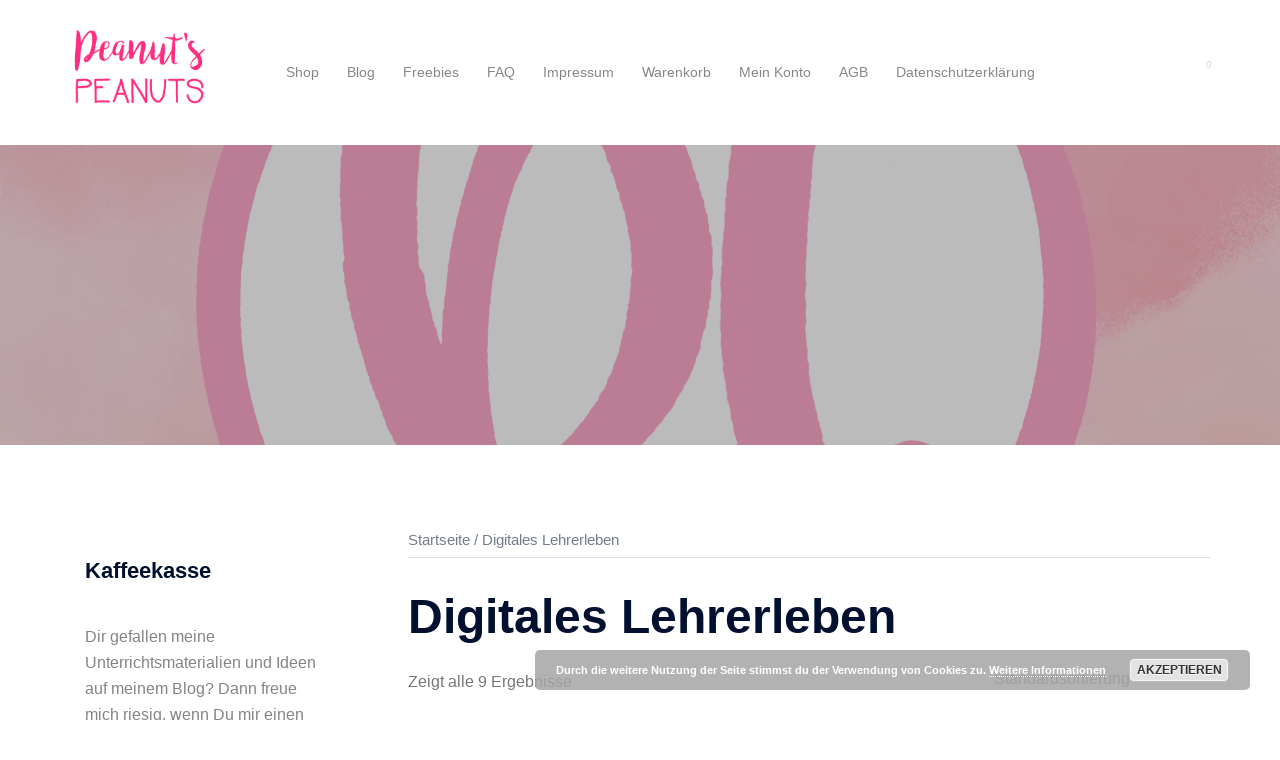

--- FILE ---
content_type: text/html; charset=UTF-8
request_url: https://peanutspeanuts.de/?product_cat=digitaler-lehrerkalender
body_size: 113607
content:
<!DOCTYPE html>
<html lang="de-DE">
<head>
<meta charset="UTF-8">
<meta name="viewport" content="width=device-width, initial-scale=1">
<link rel="profile" href="http://gmpg.org/xfn/11">
<link rel="pingback" href="https://peanutspeanuts.de/xmlrpc.php">

<title>Digitales Lehrerleben &#8211; Peanut&#039;s Peanuts</title>
<meta name='robots' content='max-image-preview:large' />
<link rel="alternate" type="application/rss+xml" title="Peanut&#039;s Peanuts &raquo; Feed" href="https://peanutspeanuts.de/?feed=rss2" />
<link rel="alternate" type="application/rss+xml" title="Peanut&#039;s Peanuts &raquo; Kommentar-Feed" href="https://peanutspeanuts.de/?feed=comments-rss2" />
<link rel="alternate" type="application/rss+xml" title="Peanut&#039;s Peanuts &raquo; Digitales Lehrerleben Kategorie Feed" href="https://peanutspeanuts.de/?feed=rss2&#038;product_cat=digitaler-lehrerkalender" />
<script type="text/javascript">
/* <![CDATA[ */
window._wpemojiSettings = {"baseUrl":"https:\/\/s.w.org\/images\/core\/emoji\/14.0.0\/72x72\/","ext":".png","svgUrl":"https:\/\/s.w.org\/images\/core\/emoji\/14.0.0\/svg\/","svgExt":".svg","source":{"concatemoji":"https:\/\/peanutspeanuts.de\/wp-includes\/js\/wp-emoji-release.min.js?ver=6.4.2"}};
/*! This file is auto-generated */
!function(i,n){var o,s,e;function c(e){try{var t={supportTests:e,timestamp:(new Date).valueOf()};sessionStorage.setItem(o,JSON.stringify(t))}catch(e){}}function p(e,t,n){e.clearRect(0,0,e.canvas.width,e.canvas.height),e.fillText(t,0,0);var t=new Uint32Array(e.getImageData(0,0,e.canvas.width,e.canvas.height).data),r=(e.clearRect(0,0,e.canvas.width,e.canvas.height),e.fillText(n,0,0),new Uint32Array(e.getImageData(0,0,e.canvas.width,e.canvas.height).data));return t.every(function(e,t){return e===r[t]})}function u(e,t,n){switch(t){case"flag":return n(e,"\ud83c\udff3\ufe0f\u200d\u26a7\ufe0f","\ud83c\udff3\ufe0f\u200b\u26a7\ufe0f")?!1:!n(e,"\ud83c\uddfa\ud83c\uddf3","\ud83c\uddfa\u200b\ud83c\uddf3")&&!n(e,"\ud83c\udff4\udb40\udc67\udb40\udc62\udb40\udc65\udb40\udc6e\udb40\udc67\udb40\udc7f","\ud83c\udff4\u200b\udb40\udc67\u200b\udb40\udc62\u200b\udb40\udc65\u200b\udb40\udc6e\u200b\udb40\udc67\u200b\udb40\udc7f");case"emoji":return!n(e,"\ud83e\udef1\ud83c\udffb\u200d\ud83e\udef2\ud83c\udfff","\ud83e\udef1\ud83c\udffb\u200b\ud83e\udef2\ud83c\udfff")}return!1}function f(e,t,n){var r="undefined"!=typeof WorkerGlobalScope&&self instanceof WorkerGlobalScope?new OffscreenCanvas(300,150):i.createElement("canvas"),a=r.getContext("2d",{willReadFrequently:!0}),o=(a.textBaseline="top",a.font="600 32px Arial",{});return e.forEach(function(e){o[e]=t(a,e,n)}),o}function t(e){var t=i.createElement("script");t.src=e,t.defer=!0,i.head.appendChild(t)}"undefined"!=typeof Promise&&(o="wpEmojiSettingsSupports",s=["flag","emoji"],n.supports={everything:!0,everythingExceptFlag:!0},e=new Promise(function(e){i.addEventListener("DOMContentLoaded",e,{once:!0})}),new Promise(function(t){var n=function(){try{var e=JSON.parse(sessionStorage.getItem(o));if("object"==typeof e&&"number"==typeof e.timestamp&&(new Date).valueOf()<e.timestamp+604800&&"object"==typeof e.supportTests)return e.supportTests}catch(e){}return null}();if(!n){if("undefined"!=typeof Worker&&"undefined"!=typeof OffscreenCanvas&&"undefined"!=typeof URL&&URL.createObjectURL&&"undefined"!=typeof Blob)try{var e="postMessage("+f.toString()+"("+[JSON.stringify(s),u.toString(),p.toString()].join(",")+"));",r=new Blob([e],{type:"text/javascript"}),a=new Worker(URL.createObjectURL(r),{name:"wpTestEmojiSupports"});return void(a.onmessage=function(e){c(n=e.data),a.terminate(),t(n)})}catch(e){}c(n=f(s,u,p))}t(n)}).then(function(e){for(var t in e)n.supports[t]=e[t],n.supports.everything=n.supports.everything&&n.supports[t],"flag"!==t&&(n.supports.everythingExceptFlag=n.supports.everythingExceptFlag&&n.supports[t]);n.supports.everythingExceptFlag=n.supports.everythingExceptFlag&&!n.supports.flag,n.DOMReady=!1,n.readyCallback=function(){n.DOMReady=!0}}).then(function(){return e}).then(function(){var e;n.supports.everything||(n.readyCallback(),(e=n.source||{}).concatemoji?t(e.concatemoji):e.wpemoji&&e.twemoji&&(t(e.twemoji),t(e.wpemoji)))}))}((window,document),window._wpemojiSettings);
/* ]]> */
</script>
<link rel='stylesheet' id='sydney-wc-css-css' href='https://peanutspeanuts.de/wp-content/themes/sydney/woocommerce/css/wc.min.css?ver=20220616' type='text/css' media='all' />
<link rel='stylesheet' id='sydney-bootstrap-css' href='https://peanutspeanuts.de/wp-content/themes/sydney/css/bootstrap/bootstrap.min.css?ver=1' type='text/css' media='all' />
<style id='wp-emoji-styles-inline-css' type='text/css'>

	img.wp-smiley, img.emoji {
		display: inline !important;
		border: none !important;
		box-shadow: none !important;
		height: 1em !important;
		width: 1em !important;
		margin: 0 0.07em !important;
		vertical-align: -0.1em !important;
		background: none !important;
		padding: 0 !important;
	}
</style>
<link rel='stylesheet' id='wp-block-library-css' href='https://peanutspeanuts.de/wp-includes/css/dist/block-library/style.min.css?ver=6.4.2' type='text/css' media='all' />
<link rel='stylesheet' id='wc-blocks-vendors-style-css' href='https://peanutspeanuts.de/wp-content/plugins/woocommerce/packages/woocommerce-blocks/build/wc-blocks-vendors-style.css?ver=9.1.5' type='text/css' media='all' />
<link rel='stylesheet' id='wc-blocks-style-css' href='https://peanutspeanuts.de/wp-content/plugins/woocommerce/packages/woocommerce-blocks/build/wc-blocks-style.css?ver=9.1.5' type='text/css' media='all' />
<style id='classic-theme-styles-inline-css' type='text/css'>
/*! This file is auto-generated */
.wp-block-button__link{color:#fff;background-color:#32373c;border-radius:9999px;box-shadow:none;text-decoration:none;padding:calc(.667em + 2px) calc(1.333em + 2px);font-size:1.125em}.wp-block-file__button{background:#32373c;color:#fff;text-decoration:none}
</style>
<style id='global-styles-inline-css' type='text/css'>
body{--wp--preset--color--black: #000000;--wp--preset--color--cyan-bluish-gray: #abb8c3;--wp--preset--color--white: #ffffff;--wp--preset--color--pale-pink: #f78da7;--wp--preset--color--vivid-red: #cf2e2e;--wp--preset--color--luminous-vivid-orange: #ff6900;--wp--preset--color--luminous-vivid-amber: #fcb900;--wp--preset--color--light-green-cyan: #7bdcb5;--wp--preset--color--vivid-green-cyan: #00d084;--wp--preset--color--pale-cyan-blue: #8ed1fc;--wp--preset--color--vivid-cyan-blue: #0693e3;--wp--preset--color--vivid-purple: #9b51e0;--wp--preset--gradient--vivid-cyan-blue-to-vivid-purple: linear-gradient(135deg,rgba(6,147,227,1) 0%,rgb(155,81,224) 100%);--wp--preset--gradient--light-green-cyan-to-vivid-green-cyan: linear-gradient(135deg,rgb(122,220,180) 0%,rgb(0,208,130) 100%);--wp--preset--gradient--luminous-vivid-amber-to-luminous-vivid-orange: linear-gradient(135deg,rgba(252,185,0,1) 0%,rgba(255,105,0,1) 100%);--wp--preset--gradient--luminous-vivid-orange-to-vivid-red: linear-gradient(135deg,rgba(255,105,0,1) 0%,rgb(207,46,46) 100%);--wp--preset--gradient--very-light-gray-to-cyan-bluish-gray: linear-gradient(135deg,rgb(238,238,238) 0%,rgb(169,184,195) 100%);--wp--preset--gradient--cool-to-warm-spectrum: linear-gradient(135deg,rgb(74,234,220) 0%,rgb(151,120,209) 20%,rgb(207,42,186) 40%,rgb(238,44,130) 60%,rgb(251,105,98) 80%,rgb(254,248,76) 100%);--wp--preset--gradient--blush-light-purple: linear-gradient(135deg,rgb(255,206,236) 0%,rgb(152,150,240) 100%);--wp--preset--gradient--blush-bordeaux: linear-gradient(135deg,rgb(254,205,165) 0%,rgb(254,45,45) 50%,rgb(107,0,62) 100%);--wp--preset--gradient--luminous-dusk: linear-gradient(135deg,rgb(255,203,112) 0%,rgb(199,81,192) 50%,rgb(65,88,208) 100%);--wp--preset--gradient--pale-ocean: linear-gradient(135deg,rgb(255,245,203) 0%,rgb(182,227,212) 50%,rgb(51,167,181) 100%);--wp--preset--gradient--electric-grass: linear-gradient(135deg,rgb(202,248,128) 0%,rgb(113,206,126) 100%);--wp--preset--gradient--midnight: linear-gradient(135deg,rgb(2,3,129) 0%,rgb(40,116,252) 100%);--wp--preset--font-size--small: 13px;--wp--preset--font-size--medium: 20px;--wp--preset--font-size--large: 36px;--wp--preset--font-size--x-large: 42px;--wp--preset--spacing--20: 0.44rem;--wp--preset--spacing--30: 0.67rem;--wp--preset--spacing--40: 1rem;--wp--preset--spacing--50: 1.5rem;--wp--preset--spacing--60: 2.25rem;--wp--preset--spacing--70: 3.38rem;--wp--preset--spacing--80: 5.06rem;--wp--preset--shadow--natural: 6px 6px 9px rgba(0, 0, 0, 0.2);--wp--preset--shadow--deep: 12px 12px 50px rgba(0, 0, 0, 0.4);--wp--preset--shadow--sharp: 6px 6px 0px rgba(0, 0, 0, 0.2);--wp--preset--shadow--outlined: 6px 6px 0px -3px rgba(255, 255, 255, 1), 6px 6px rgba(0, 0, 0, 1);--wp--preset--shadow--crisp: 6px 6px 0px rgba(0, 0, 0, 1);}:where(.is-layout-flex){gap: 0.5em;}:where(.is-layout-grid){gap: 0.5em;}body .is-layout-flow > .alignleft{float: left;margin-inline-start: 0;margin-inline-end: 2em;}body .is-layout-flow > .alignright{float: right;margin-inline-start: 2em;margin-inline-end: 0;}body .is-layout-flow > .aligncenter{margin-left: auto !important;margin-right: auto !important;}body .is-layout-constrained > .alignleft{float: left;margin-inline-start: 0;margin-inline-end: 2em;}body .is-layout-constrained > .alignright{float: right;margin-inline-start: 2em;margin-inline-end: 0;}body .is-layout-constrained > .aligncenter{margin-left: auto !important;margin-right: auto !important;}body .is-layout-constrained > :where(:not(.alignleft):not(.alignright):not(.alignfull)){max-width: var(--wp--style--global--content-size);margin-left: auto !important;margin-right: auto !important;}body .is-layout-constrained > .alignwide{max-width: var(--wp--style--global--wide-size);}body .is-layout-flex{display: flex;}body .is-layout-flex{flex-wrap: wrap;align-items: center;}body .is-layout-flex > *{margin: 0;}body .is-layout-grid{display: grid;}body .is-layout-grid > *{margin: 0;}:where(.wp-block-columns.is-layout-flex){gap: 2em;}:where(.wp-block-columns.is-layout-grid){gap: 2em;}:where(.wp-block-post-template.is-layout-flex){gap: 1.25em;}:where(.wp-block-post-template.is-layout-grid){gap: 1.25em;}.has-black-color{color: var(--wp--preset--color--black) !important;}.has-cyan-bluish-gray-color{color: var(--wp--preset--color--cyan-bluish-gray) !important;}.has-white-color{color: var(--wp--preset--color--white) !important;}.has-pale-pink-color{color: var(--wp--preset--color--pale-pink) !important;}.has-vivid-red-color{color: var(--wp--preset--color--vivid-red) !important;}.has-luminous-vivid-orange-color{color: var(--wp--preset--color--luminous-vivid-orange) !important;}.has-luminous-vivid-amber-color{color: var(--wp--preset--color--luminous-vivid-amber) !important;}.has-light-green-cyan-color{color: var(--wp--preset--color--light-green-cyan) !important;}.has-vivid-green-cyan-color{color: var(--wp--preset--color--vivid-green-cyan) !important;}.has-pale-cyan-blue-color{color: var(--wp--preset--color--pale-cyan-blue) !important;}.has-vivid-cyan-blue-color{color: var(--wp--preset--color--vivid-cyan-blue) !important;}.has-vivid-purple-color{color: var(--wp--preset--color--vivid-purple) !important;}.has-black-background-color{background-color: var(--wp--preset--color--black) !important;}.has-cyan-bluish-gray-background-color{background-color: var(--wp--preset--color--cyan-bluish-gray) !important;}.has-white-background-color{background-color: var(--wp--preset--color--white) !important;}.has-pale-pink-background-color{background-color: var(--wp--preset--color--pale-pink) !important;}.has-vivid-red-background-color{background-color: var(--wp--preset--color--vivid-red) !important;}.has-luminous-vivid-orange-background-color{background-color: var(--wp--preset--color--luminous-vivid-orange) !important;}.has-luminous-vivid-amber-background-color{background-color: var(--wp--preset--color--luminous-vivid-amber) !important;}.has-light-green-cyan-background-color{background-color: var(--wp--preset--color--light-green-cyan) !important;}.has-vivid-green-cyan-background-color{background-color: var(--wp--preset--color--vivid-green-cyan) !important;}.has-pale-cyan-blue-background-color{background-color: var(--wp--preset--color--pale-cyan-blue) !important;}.has-vivid-cyan-blue-background-color{background-color: var(--wp--preset--color--vivid-cyan-blue) !important;}.has-vivid-purple-background-color{background-color: var(--wp--preset--color--vivid-purple) !important;}.has-black-border-color{border-color: var(--wp--preset--color--black) !important;}.has-cyan-bluish-gray-border-color{border-color: var(--wp--preset--color--cyan-bluish-gray) !important;}.has-white-border-color{border-color: var(--wp--preset--color--white) !important;}.has-pale-pink-border-color{border-color: var(--wp--preset--color--pale-pink) !important;}.has-vivid-red-border-color{border-color: var(--wp--preset--color--vivid-red) !important;}.has-luminous-vivid-orange-border-color{border-color: var(--wp--preset--color--luminous-vivid-orange) !important;}.has-luminous-vivid-amber-border-color{border-color: var(--wp--preset--color--luminous-vivid-amber) !important;}.has-light-green-cyan-border-color{border-color: var(--wp--preset--color--light-green-cyan) !important;}.has-vivid-green-cyan-border-color{border-color: var(--wp--preset--color--vivid-green-cyan) !important;}.has-pale-cyan-blue-border-color{border-color: var(--wp--preset--color--pale-cyan-blue) !important;}.has-vivid-cyan-blue-border-color{border-color: var(--wp--preset--color--vivid-cyan-blue) !important;}.has-vivid-purple-border-color{border-color: var(--wp--preset--color--vivid-purple) !important;}.has-vivid-cyan-blue-to-vivid-purple-gradient-background{background: var(--wp--preset--gradient--vivid-cyan-blue-to-vivid-purple) !important;}.has-light-green-cyan-to-vivid-green-cyan-gradient-background{background: var(--wp--preset--gradient--light-green-cyan-to-vivid-green-cyan) !important;}.has-luminous-vivid-amber-to-luminous-vivid-orange-gradient-background{background: var(--wp--preset--gradient--luminous-vivid-amber-to-luminous-vivid-orange) !important;}.has-luminous-vivid-orange-to-vivid-red-gradient-background{background: var(--wp--preset--gradient--luminous-vivid-orange-to-vivid-red) !important;}.has-very-light-gray-to-cyan-bluish-gray-gradient-background{background: var(--wp--preset--gradient--very-light-gray-to-cyan-bluish-gray) !important;}.has-cool-to-warm-spectrum-gradient-background{background: var(--wp--preset--gradient--cool-to-warm-spectrum) !important;}.has-blush-light-purple-gradient-background{background: var(--wp--preset--gradient--blush-light-purple) !important;}.has-blush-bordeaux-gradient-background{background: var(--wp--preset--gradient--blush-bordeaux) !important;}.has-luminous-dusk-gradient-background{background: var(--wp--preset--gradient--luminous-dusk) !important;}.has-pale-ocean-gradient-background{background: var(--wp--preset--gradient--pale-ocean) !important;}.has-electric-grass-gradient-background{background: var(--wp--preset--gradient--electric-grass) !important;}.has-midnight-gradient-background{background: var(--wp--preset--gradient--midnight) !important;}.has-small-font-size{font-size: var(--wp--preset--font-size--small) !important;}.has-medium-font-size{font-size: var(--wp--preset--font-size--medium) !important;}.has-large-font-size{font-size: var(--wp--preset--font-size--large) !important;}.has-x-large-font-size{font-size: var(--wp--preset--font-size--x-large) !important;}
.wp-block-navigation a:where(:not(.wp-element-button)){color: inherit;}
:where(.wp-block-post-template.is-layout-flex){gap: 1.25em;}:where(.wp-block-post-template.is-layout-grid){gap: 1.25em;}
:where(.wp-block-columns.is-layout-flex){gap: 2em;}:where(.wp-block-columns.is-layout-grid){gap: 2em;}
.wp-block-pullquote{font-size: 1.5em;line-height: 1.6;}
</style>
<link rel='stylesheet' id='contact-form-7-css' href='https://peanutspeanuts.de/wp-content/plugins/contact-form-7/includes/css/styles.css?ver=5.7.3' type='text/css' media='all' />
<link rel='stylesheet' id='email-subscribers-css' href='https://peanutspeanuts.de/wp-content/plugins/email-subscribers/lite/public/css/email-subscribers-public.css?ver=5.5.9' type='text/css' media='all' />
<link rel='stylesheet' id='woocommerce-layout-css' href='https://peanutspeanuts.de/wp-content/plugins/woocommerce/assets/css/woocommerce-layout.css?ver=7.3.0' type='text/css' media='all' />
<link rel='stylesheet' id='woocommerce-smallscreen-css' href='https://peanutspeanuts.de/wp-content/plugins/woocommerce/assets/css/woocommerce-smallscreen.css?ver=7.3.0' type='text/css' media='only screen and (max-width: 768px)' />
<style id='woocommerce-inline-inline-css' type='text/css'>
.woocommerce form .form-row .required { visibility: visible; }
</style>
<link rel='stylesheet' id='sydney-style-css' href='https://peanutspeanuts.de/wp-content/themes/sydney/style.css?ver=20221019' type='text/css' media='all' />
<!--[if lte IE 9]>
<link rel='stylesheet' id='sydney-ie9-css' href='https://peanutspeanuts.de/wp-content/themes/sydney/css/ie9.css?ver=6.4.2' type='text/css' media='all' />
<![endif]-->
<link rel='stylesheet' id='sydney-style-min-css' href='https://peanutspeanuts.de/wp-content/themes/sydney/css/styles.min.css?ver=20221019' type='text/css' media='all' />
<style id='sydney-style-min-inline-css' type='text/css'>
.header-image{background-image:url(https://peanutspeanuts.de/wp-content/uploads/2022/04/59C2C404-FC1C-4382-9962-9A0E7AF35666.png)!important;display:block;}.site-header{background-color:transparent;}@media only screen and (max-width:1024px){.sydney-hero-area .header-image{height:300px!important;}}.woocommerce ul.products li.product{text-align:center;}html{scroll-behavior:smooth;}.header-image{background-size:cover;}.header-image{height:300px;}.site-header.fixed{position:absolute;}.header-wrap .col-md-4,.header-wrap .col-md-8{width:100%;text-align:center;}#mainnav{float:none;}#mainnav li{float:none;display:inline-block;}#mainnav ul ul li{display:block;text-align:left;float:left;}.site-logo,.header-wrap .col-md-4{margin-bottom:15px;}.btn-menu{margin:0 auto;float:none;}.header-wrap .container > .row{display:block;}.llms-student-dashboard .llms-button-secondary:hover,.llms-button-action:hover,.read-more-gt,.widget-area .widget_fp_social a,#mainnav ul li a:hover,.sydney_contact_info_widget span,.roll-team .team-content .name,.roll-team .team-item .team-pop .team-social li:hover a,.roll-infomation li.address:before,.roll-infomation li.phone:before,.roll-infomation li.email:before,.roll-testimonials .name,.roll-button.border,.roll-button:hover,.roll-icon-list .icon i,.roll-icon-list .content h3 a:hover,.roll-icon-box.white .content h3 a,.roll-icon-box .icon i,.roll-icon-box .content h3 a:hover,.switcher-container .switcher-icon a:focus,.go-top:hover,.hentry .meta-post a:hover,#mainnav > ul > li > a.active,#mainnav > ul > li > a:hover,button:hover,input[type="button"]:hover,input[type="reset"]:hover,input[type="submit"]:hover,.text-color,.social-menu-widget a,.social-menu-widget a:hover,.archive .team-social li a,a,h1 a,h2 a,h3 a,h4 a,h5 a,h6 a,.classic-alt .meta-post a,.single .hentry .meta-post a,.content-area.modern .hentry .meta-post span:before,.content-area.modern .post-cat{color:#dbdbdb}.llms-student-dashboard .llms-button-secondary,.llms-button-action,.woocommerce #respond input#submit,.woocommerce a.button,.woocommerce button.button,.woocommerce input.button,.project-filter li a.active,.project-filter li a:hover,.preloader .pre-bounce1,.preloader .pre-bounce2,.roll-team .team-item .team-pop,.roll-progress .progress-animate,.roll-socials li a:hover,.roll-project .project-item .project-pop,.roll-project .project-filter li.active,.roll-project .project-filter li:hover,.roll-button.light:hover,.roll-button.border:hover,.roll-button,.roll-icon-box.white .icon,.owl-theme .owl-controls .owl-page.active span,.owl-theme .owl-controls.clickable .owl-page:hover span,.go-top,.bottom .socials li:hover a,.sidebar .widget:before,.blog-pagination ul li.active,.blog-pagination ul li:hover a,.content-area .hentry:after,.text-slider .maintitle:after,.error-wrap #search-submit:hover,#mainnav .sub-menu li:hover > a,#mainnav ul li ul:after,button,input[type="button"],input[type="reset"],input[type="submit"],.panel-grid-cell .widget-title:after,.cart-amount{background-color:#dbdbdb}.llms-student-dashboard .llms-button-secondary,.llms-student-dashboard .llms-button-secondary:hover,.llms-button-action,.llms-button-action:hover,.roll-socials li a:hover,.roll-socials li a,.roll-button.light:hover,.roll-button.border,.roll-button,.roll-icon-list .icon,.roll-icon-box .icon,.owl-theme .owl-controls .owl-page span,.comment .comment-detail,.widget-tags .tag-list a:hover,.blog-pagination ul li,.error-wrap #search-submit:hover,textarea:focus,input[type="text"]:focus,input[type="password"]:focus,input[type="datetime"]:focus,input[type="datetime-local"]:focus,input[type="date"]:focus,input[type="month"]:focus,input[type="time"]:focus,input[type="week"]:focus,input[type="number"]:focus,input[type="email"]:focus,input[type="url"]:focus,input[type="search"]:focus,input[type="tel"]:focus,input[type="color"]:focus,button,input[type="button"],input[type="reset"],input[type="submit"],.archive .team-social li a{border-color:#dbdbdb}.sydney_contact_info_widget span{fill:#dbdbdb;}.go-top:hover svg{stroke:#dbdbdb;}.site-header.float-header{background-color:rgba(255,255,255,0.9);}@media only screen and (max-width:1024px){.site-header{background-color:#ffffff;}}#mainnav ul li a,#mainnav ul li::before{color:#878787}#mainnav .sub-menu li a{color:#b5b5b5}#mainnav .sub-menu li a{background:#969696}.text-slider .maintitle,.text-slider .subtitle{color:#bfbfbf}body{color:#000000}#secondary{background-color:#ffffff}#secondary,#secondary a{color:#848484}.btn-menu .sydney-svg-icon{fill:#a8a8a8}#mainnav ul li a:hover,.main-header #mainnav .menu > li > a:hover{color:#adadad}.overlay{background-color:#9e9e9e}.page-wrap{padding-top:83px;}.page-wrap{padding-bottom:100px;}.slide-inner{display:none;}.slide-inner.text-slider-stopped{display:block;}@media only screen and (max-width:1025px){.mobile-slide{display:block;}.slide-item{background-image:none !important;}.header-slider{}.slide-item{height:auto !important;}.slide-inner{min-height:initial;}}.go-top.show{border-radius:2px;bottom:10px;}.go-top.position-right{right:20px;}.go-top.position-left{left:20px;}.go-top{background-color:;}.go-top:hover{background-color:;}.go-top{color:;}.go-top svg{stroke:;}.go-top:hover{color:;}.go-top:hover svg{stroke:;}.go-top .sydney-svg-icon,.go-top .sydney-svg-icon svg{width:16px;height:16px;}.go-top{padding:15px;}.site-info{border-top:0;}.footer-widgets-grid{gap:30px;}@media (min-width:992px){.footer-widgets-grid{padding-top:95px;padding-bottom:95px;}}@media (min-width:576px) and (max-width:991px){.footer-widgets-grid{padding-top:60px;padding-bottom:60px;}}@media (max-width:575px){.footer-widgets-grid{padding-top:60px;padding-bottom:60px;}}@media (min-width:992px){.sidebar-column .widget .widget-title{font-size:22px;}}@media (min-width:576px) and (max-width:991px){.sidebar-column .widget .widget-title{font-size:22px;}}@media (max-width:575px){.sidebar-column .widget .widget-title{font-size:22px;}}.footer-widgets{background-color:#d6d6d6;}.sidebar-column .widget .widget-title{color:;}.sidebar-column .widget h1,.sidebar-column .widget h2,.sidebar-column .widget h3,.sidebar-column .widget h4,.sidebar-column .widget h5,.sidebar-column .widget h6{color:;}.sidebar-column .widget{color:#ffffff;}.sidebar-column .widget a{color:;}.sidebar-column .widget a:hover{color:;}.site-footer{background-color:#ffffff;}.site-info,.site-info a{color:#ffffff;}.site-info .sydney-svg-icon svg{fill:#ffffff;}.site-info{padding-top:20px;padding-bottom:20px;}@media (min-width:992px){button,.roll-button,a.button,.wp-block-button__link,input[type="button"],input[type="reset"],input[type="submit"]{padding-top:12px;padding-bottom:12px;}}@media (min-width:576px) and (max-width:991px){button,.roll-button,a.button,.wp-block-button__link,input[type="button"],input[type="reset"],input[type="submit"]{padding-top:12px;padding-bottom:12px;}}@media (max-width:575px){button,.roll-button,a.button,.wp-block-button__link,input[type="button"],input[type="reset"],input[type="submit"]{padding-top:12px;padding-bottom:12px;}}@media (min-width:992px){button,.roll-button,a.button,.wp-block-button__link,input[type="button"],input[type="reset"],input[type="submit"]{padding-left:35px;padding-right:35px;}}@media (min-width:576px) and (max-width:991px){button,.roll-button,a.button,.wp-block-button__link,input[type="button"],input[type="reset"],input[type="submit"]{padding-left:35px;padding-right:35px;}}@media (max-width:575px){button,.roll-button,a.button,.wp-block-button__link,input[type="button"],input[type="reset"],input[type="submit"]{padding-left:35px;padding-right:35px;}}button,.roll-button,a.button,.wp-block-button__link,input[type="button"],input[type="reset"],input[type="submit"]{border-radius:0;}@media (min-width:992px){button,.roll-button,a.button,.wp-block-button__link,input[type="button"],input[type="reset"],input[type="submit"]{font-size:14px;}}@media (min-width:576px) and (max-width:991px){button,.roll-button,a.button,.wp-block-button__link,input[type="button"],input[type="reset"],input[type="submit"]{font-size:14px;}}@media (max-width:575px){button,.roll-button,a.button,.wp-block-button__link,input[type="button"],input[type="reset"],input[type="submit"]{font-size:14px;}}button,.roll-button,a.button,.wp-block-button__link,input[type="button"],input[type="reset"],input[type="submit"]{text-transform:uppercase;}button,div.wpforms-container-full .wpforms-form input[type=submit],div.wpforms-container-full .wpforms-form button[type=submit],div.wpforms-container-full .wpforms-form .wpforms-page-button,.roll-button,a.button,.wp-block-button__link,input[type="button"],input[type="reset"],input[type="submit"]{background-color:;}button:hover,div.wpforms-container-full .wpforms-form input[type=submit]:hover,div.wpforms-container-full .wpforms-form button[type=submit]:hover,div.wpforms-container-full .wpforms-form .wpforms-page-button:hover,.roll-button:hover,a.button:hover,.wp-block-button__link:hover,input[type="button"]:hover,input[type="reset"]:hover,input[type="submit"]:hover{background-color:;}button,div.wpforms-container-full .wpforms-form input[type=submit],div.wpforms-container-full .wpforms-form button[type=submit],div.wpforms-container-full .wpforms-form .wpforms-page-button,.checkout-button.button,a.button,.wp-block-button__link,input[type="button"],input[type="reset"],input[type="submit"]{color:;}button:hover,div.wpforms-container-full .wpforms-form input[type=submit]:hover,div.wpforms-container-full .wpforms-form button[type=submit]:hover,div.wpforms-container-full .wpforms-form .wpforms-page-button:hover,.roll-button:hover,a.button:hover,.wp-block-button__link:hover,input[type="button"]:hover,input[type="reset"]:hover,input[type="submit"]:hover{color:;}.is-style-outline .wp-block-button__link,div.wpforms-container-full .wpforms-form input[type=submit],div.wpforms-container-full .wpforms-form button[type=submit],div.wpforms-container-full .wpforms-form .wpforms-page-button,.roll-button,.wp-block-button__link.is-style-outline,button,a.button,.wp-block-button__link,input[type="button"],input[type="reset"],input[type="submit"]{border-color:;}button:hover,div.wpforms-container-full .wpforms-form input[type=submit]:hover,div.wpforms-container-full .wpforms-form button[type=submit]:hover,div.wpforms-container-full .wpforms-form .wpforms-page-button:hover,.roll-button:hover,a.button:hover,.wp-block-button__link:hover,input[type="button"]:hover,input[type="reset"]:hover,input[type="submit"]:hover{border-color:;}.posts-layout .list-image{width:30%;}.posts-layout .list-content{width:70%;}.content-area:not(.layout4):not(.layout6) .posts-layout .entry-thumb{margin:0 0 24px 0;}.layout4 .entry-thumb,.layout6 .entry-thumb{margin:0 24px 0 0;}.layout6 article:nth-of-type(even) .list-image .entry-thumb{margin:0 0 0 24px;}.posts-layout .entry-header{margin-bottom:24px;}.posts-layout .entry-meta.below-excerpt{margin:15px 0 0;}.posts-layout .entry-meta.above-title{margin:0 0 15px;}.single .entry-header .entry-title{color:;}.single .entry-header .entry-meta,.single .entry-header .entry-meta a{color:;}@media (min-width:992px){.single .entry-meta{font-size:12px;}}@media (min-width:576px) and (max-width:991px){.single .entry-meta{font-size:12px;}}@media (max-width:575px){.single .entry-meta{font-size:12px;}}@media (min-width:992px){.single .entry-header .entry-title{font-size:48px;}}@media (min-width:576px) and (max-width:991px){.single .entry-header .entry-title{font-size:32px;}}@media (max-width:575px){.single .entry-header .entry-title{font-size:32px;}}.posts-layout .entry-post{color:#233452;}.posts-layout .entry-title a{color:#00102E;}.posts-layout .author,.posts-layout .entry-meta a{color:#737C8C;}@media (min-width:992px){.posts-layout .entry-post{font-size:16px;}}@media (min-width:576px) and (max-width:991px){.posts-layout .entry-post{font-size:16px;}}@media (max-width:575px){.posts-layout .entry-post{font-size:16px;}}@media (min-width:992px){.posts-layout .entry-meta{font-size:12px;}}@media (min-width:576px) and (max-width:991px){.posts-layout .entry-meta{font-size:12px;}}@media (max-width:575px){.posts-layout .entry-meta{font-size:12px;}}@media (min-width:992px){.posts-layout .entry-title{font-size:32px;}}@media (min-width:576px) and (max-width:991px){.posts-layout .entry-title{font-size:32px;}}@media (max-width:575px){.posts-layout .entry-title{font-size:32px;}}.single .entry-header{margin-bottom:40px;}.single .entry-thumb{margin-bottom:40px;}.single .entry-meta-above{margin-bottom:24px;}.single .entry-meta-below{margin-top:24px;}@media (min-width:992px){.custom-logo-link img{max-width:180px;}}@media (min-width:576px) and (max-width:991px){.custom-logo-link img{max-width:100px;}}@media (max-width:575px){.custom-logo-link img{max-width:100px;}}.main-header,.bottom-header-row{border-bottom:0 solid rgba(255,255,255,0.1);}.header_layout_3,.header_layout_4,.header_layout_5{border-bottom:1px solid rgba(255,255,255,0.1);}.main-header,.header-search-form{background-color:#ffffff;}.main-header.sticky-active{background-color:;}.main-header .site-title a,.main-header .site-description,.main-header #mainnav .menu > li > a,.main-header .header-contact a{color:;}.main-header .sydney-svg-icon svg,.main-header .dropdown-symbol .sydney-svg-icon svg{fill:;}.sticky-active .main-header .site-title a,.sticky-active .main-header .site-description,.sticky-active .main-header #mainnav .menu > li > a,.sticky-active .main-header .header-contact a,.sticky-active .main-header .logout-link,.sticky-active .main-header .html-item,.sticky-active .main-header .sydney-login-toggle{color:;}.sticky-active .main-header .sydney-svg-icon svg,.sticky-active .main-header .dropdown-symbol .sydney-svg-icon svg{fill:;}.bottom-header-row{background-color:;}.bottom-header-row,.bottom-header-row .header-contact a,.bottom-header-row #mainnav .menu > li > a{color:;}.bottom-header-row #mainnav .menu > li > a:hover{color:rgba(249,4,90,0.69);}.bottom-header-row .header-item svg,.dropdown-symbol .sydney-svg-icon svg{fill:;}.main-header .main-header-inner,.main-header .top-header-row{padding-top:15px;padding-bottom:15px;}.bottom-header-inner{padding-top:15px;padding-bottom:15px;}.bottom-header-row #mainnav ul ul li,.main-header #mainnav ul ul li{background-color:;}.bottom-header-row #mainnav ul ul li a,.bottom-header-row #mainnav ul ul li:hover a,.main-header #mainnav ul ul li:hover a,.main-header #mainnav ul ul li a{color:;}.bottom-header-row #mainnav ul ul li svg,.main-header #mainnav ul ul li svg{fill:;}.main-header-cart .count-number{color:;}.main-header-cart .widget_shopping_cart .widgettitle:after,.main-header-cart .widget_shopping_cart .woocommerce-mini-cart__buttons:before{background-color:rgba(33,33,33,0.9);}.sydney-offcanvas-menu .mainnav ul li{text-align:left;}.sydney-offcanvas-menu .mainnav a{padding:10px 0;}#masthead-mobile{background-color:;}#masthead-mobile .site-description,#masthead-mobile a:not(.button){color:;}#masthead-mobile svg{fill:;}.mobile-header{padding-top:15px;padding-bottom:15px;}.sydney-offcanvas-menu{background-color:;}.sydney-offcanvas-menu,.sydney-offcanvas-menu #mainnav a:not(.button),.sydney-offcanvas-menu a:not(.button){color:;}.sydney-offcanvas-menu svg,.sydney-offcanvas-menu .dropdown-symbol .sydney-svg-icon svg{fill:;}@media (min-width:992px){.site-logo{max-height:100px;}}@media (min-width:576px) and (max-width:991px){.site-logo{max-height:100px;}}@media (max-width:575px){.site-logo{max-height:100px;}}.site-title a,.site-title a:visited,.main-header .site-title a,.main-header .site-title a:visited{color:}.site-description,.main-header .site-description{color:#ffffff}@media (min-width:992px){.site-title{font-size:32px;}}@media (min-width:576px) and (max-width:991px){.site-title{font-size:24px;}}@media (max-width:575px){.site-title{font-size:20px;}}@media (min-width:992px){.site-description{font-size:16px;}}@media (min-width:576px) and (max-width:991px){.site-description{font-size:16px;}}@media (max-width:575px){.site-description{font-size:16px;}}h1,h2,h3,h4,h5,h6,.site-title{text-decoration:;text-transform:;font-style:;line-height:1.2;letter-spacing:px;}@media (min-width:992px){h1:not(.site-title){font-size:48px;}}@media (min-width:576px) and (max-width:991px){h1:not(.site-title){font-size:42px;}}@media (max-width:575px){h1:not(.site-title){font-size:32px;}}@media (min-width:992px){h2{font-size:38px;}}@media (min-width:576px) and (max-width:991px){h2{font-size:32px;}}@media (max-width:575px){h2{font-size:24px;}}@media (min-width:992px){h3{font-size:32px;}}@media (min-width:576px) and (max-width:991px){h3{font-size:24px;}}@media (max-width:575px){h3{font-size:20px;}}@media (min-width:992px){h4{font-size:24px;}}@media (min-width:576px) and (max-width:991px){h4{font-size:18px;}}@media (max-width:575px){h4{font-size:16px;}}@media (min-width:992px){h5{font-size:20px;}}@media (min-width:576px) and (max-width:991px){h5{font-size:16px;}}@media (max-width:575px){h5{font-size:16px;}}@media (min-width:992px){h6{font-size:18px;}}@media (min-width:576px) and (max-width:991px){h6{font-size:16px;}}@media (max-width:575px){h6{font-size:16px;}}p,.posts-layout .entry-post{text-decoration:}body,.posts-layout .entry-post{text-transform:;font-style:;line-height:1.68;letter-spacing:px;}@media (min-width:992px){body{font-size:16px;}}@media (min-width:576px) and (max-width:991px){body{font-size:16px;}}@media (max-width:575px){body{font-size:16px;}}@media (min-width:992px){.woocommerce div.product .product-gallery-summary .entry-title{font-size:32px;}}@media (min-width:576px) and (max-width:991px){.woocommerce div.product .product-gallery-summary .entry-title{font-size:32px;}}@media (max-width:575px){.woocommerce div.product .product-gallery-summary .entry-title{font-size:32px;}}@media (min-width:992px){.woocommerce div.product .product-gallery-summary .price .amount{font-size:24px;}}@media (min-width:576px) and (max-width:991px){.woocommerce div.product .product-gallery-summary .price .amount{font-size:24px;}}@media (max-width:575px){.woocommerce div.product .product-gallery-summary .price .amount{font-size:24px;}}.woocommerce ul.products li.product .col-md-7 > *,.woocommerce ul.products li.product .col-md-8 > *,.woocommerce ul.products li.product > *{margin-bottom:12px;}.wc-block-grid__product-onsale,span.onsale{border-radius:0;top:20px!important;left:20px!important;}.wc-block-grid__product-onsale,.products span.onsale{left:auto!important;right:20px;}.wc-block-grid__product-onsale,span.onsale{color:;}.wc-block-grid__product-onsale,span.onsale{background-color:;}ul.wc-block-grid__products li.wc-block-grid__product .wc-block-grid__product-title,ul.wc-block-grid__products li.wc-block-grid__product .woocommerce-loop-product__title,ul.wc-block-grid__products li.product .wc-block-grid__product-title,ul.wc-block-grid__products li.product .woocommerce-loop-product__title,ul.products li.wc-block-grid__product .wc-block-grid__product-title,ul.products li.wc-block-grid__product .woocommerce-loop-product__title,ul.products li.product .wc-block-grid__product-title,ul.products li.product .woocommerce-loop-product__title,ul.products li.product .woocommerce-loop-category__title,.woocommerce-loop-product__title .botiga-wc-loop-product__title{color:;}a.wc-forward:not(.checkout-button){color:;}a.wc-forward:not(.checkout-button):hover{color:rgba(249,4,90,0.69);}.woocommerce-pagination li .page-numbers:hover{color:;}.woocommerce-sorting-wrapper{border-color:rgba(33,33,33,0.9);}ul.products li.product-category .woocommerce-loop-category__title{text-align:center;}ul.products li.product-category > a,ul.products li.product-category > a > img{border-radius:0;}.entry-content a:not(.button){color:rgba(249,4,90,0.69);}.entry-content a:not(.button):hover{color:rgba(249,4,90,0.69);}h1{color:;}h2{color:;}h3{color:;}h4{color:;}h5{color:;}h6{color:;}div.wpforms-container-full .wpforms-form input[type=date],div.wpforms-container-full .wpforms-form input[type=datetime],div.wpforms-container-full .wpforms-form input[type=datetime-local],div.wpforms-container-full .wpforms-form input[type=email],div.wpforms-container-full .wpforms-form input[type=month],div.wpforms-container-full .wpforms-form input[type=number],div.wpforms-container-full .wpforms-form input[type=password],div.wpforms-container-full .wpforms-form input[type=range],div.wpforms-container-full .wpforms-form input[type=search],div.wpforms-container-full .wpforms-form input[type=tel],div.wpforms-container-full .wpforms-form input[type=text],div.wpforms-container-full .wpforms-form input[type=time],div.wpforms-container-full .wpforms-form input[type=url],div.wpforms-container-full .wpforms-form input[type=week],div.wpforms-container-full .wpforms-form select,div.wpforms-container-full .wpforms-form textarea,input[type="text"],input[type="email"],input[type="url"],input[type="password"],input[type="search"],input[type="number"],input[type="tel"],input[type="range"],input[type="date"],input[type="month"],input[type="week"],input[type="time"],input[type="datetime"],input[type="datetime-local"],input[type="color"],textarea,select,.woocommerce .select2-container .select2-selection--single,.woocommerce-page .select2-container .select2-selection--single,input[type="text"]:focus,input[type="email"]:focus,input[type="url"]:focus,input[type="password"]:focus,input[type="search"]:focus,input[type="number"]:focus,input[type="tel"]:focus,input[type="range"]:focus,input[type="date"]:focus,input[type="month"]:focus,input[type="week"]:focus,input[type="time"]:focus,input[type="datetime"]:focus,input[type="datetime-local"]:focus,input[type="color"]:focus,textarea:focus,select:focus,.woocommerce .select2-container .select2-selection--single:focus,.woocommerce-page .select2-container .select2-selection--single:focus,.select2-container--default .select2-selection--single .select2-selection__rendered,.wp-block-search .wp-block-search__input,.wp-block-search .wp-block-search__input:focus{color:;}div.wpforms-container-full .wpforms-form input[type=date],div.wpforms-container-full .wpforms-form input[type=datetime],div.wpforms-container-full .wpforms-form input[type=datetime-local],div.wpforms-container-full .wpforms-form input[type=email],div.wpforms-container-full .wpforms-form input[type=month],div.wpforms-container-full .wpforms-form input[type=number],div.wpforms-container-full .wpforms-form input[type=password],div.wpforms-container-full .wpforms-form input[type=range],div.wpforms-container-full .wpforms-form input[type=search],div.wpforms-container-full .wpforms-form input[type=tel],div.wpforms-container-full .wpforms-form input[type=text],div.wpforms-container-full .wpforms-form input[type=time],div.wpforms-container-full .wpforms-form input[type=url],div.wpforms-container-full .wpforms-form input[type=week],div.wpforms-container-full .wpforms-form select,div.wpforms-container-full .wpforms-form textarea,input[type="text"],input[type="email"],input[type="url"],input[type="password"],input[type="search"],input[type="number"],input[type="tel"],input[type="range"],input[type="date"],input[type="month"],input[type="week"],input[type="time"],input[type="datetime"],input[type="datetime-local"],input[type="color"],textarea,select,.woocommerce .select2-container .select2-selection--single,.woocommerce-page .select2-container .select2-selection--single,.woocommerce-cart .woocommerce-cart-form .actions .coupon input[type="text"]{background-color:;}div.wpforms-container-full .wpforms-form input[type=date],div.wpforms-container-full .wpforms-form input[type=datetime],div.wpforms-container-full .wpforms-form input[type=datetime-local],div.wpforms-container-full .wpforms-form input[type=email],div.wpforms-container-full .wpforms-form input[type=month],div.wpforms-container-full .wpforms-form input[type=number],div.wpforms-container-full .wpforms-form input[type=password],div.wpforms-container-full .wpforms-form input[type=range],div.wpforms-container-full .wpforms-form input[type=search],div.wpforms-container-full .wpforms-form input[type=tel],div.wpforms-container-full .wpforms-form input[type=text],div.wpforms-container-full .wpforms-form input[type=time],div.wpforms-container-full .wpforms-form input[type=url],div.wpforms-container-full .wpforms-form input[type=week],div.wpforms-container-full .wpforms-form select,div.wpforms-container-full .wpforms-form textarea,input[type="text"],input[type="email"],input[type="url"],input[type="password"],input[type="search"],input[type="number"],input[type="tel"],input[type="range"],input[type="date"],input[type="month"],input[type="week"],input[type="time"],input[type="datetime"],input[type="datetime-local"],input[type="color"],textarea,select,.woocommerce .select2-container .select2-selection--single,.woocommerce-page .select2-container .select2-selection--single,.woocommerce-account fieldset,.woocommerce-account .woocommerce-form-login,.woocommerce-account .woocommerce-form-register,.woocommerce-cart .woocommerce-cart-form .actions .coupon input[type="text"],.wp-block-search .wp-block-search__input{border-color:;}input::placeholder{color:;opacity:1;}input:-ms-input-placeholder{color:;}input::-ms-input-placeholder{color:;}
</style>
<link rel='stylesheet' id='woocommerce-gzd-layout-css' href='https://peanutspeanuts.de/wp-content/plugins/woocommerce-germanized/build/static/layout-styles.css?ver=3.14.1' type='text/css' media='all' />
<style id='woocommerce-gzd-layout-inline-css' type='text/css'>
.woocommerce-checkout .shop_table { background-color: #eeeeee; } .product p.deposit-packaging-type { font-size: 1.25em !important; } p.woocommerce-shipping-destination { display: none; }
                .wc-gzd-nutri-score-value-a {
                    background: url(https://peanutspeanuts.de/wp-content/plugins/woocommerce-germanized/assets/images/nutri-score-a.svg) no-repeat;
                }
                .wc-gzd-nutri-score-value-b {
                    background: url(https://peanutspeanuts.de/wp-content/plugins/woocommerce-germanized/assets/images/nutri-score-b.svg) no-repeat;
                }
                .wc-gzd-nutri-score-value-c {
                    background: url(https://peanutspeanuts.de/wp-content/plugins/woocommerce-germanized/assets/images/nutri-score-c.svg) no-repeat;
                }
                .wc-gzd-nutri-score-value-d {
                    background: url(https://peanutspeanuts.de/wp-content/plugins/woocommerce-germanized/assets/images/nutri-score-d.svg) no-repeat;
                }
                .wc-gzd-nutri-score-value-e {
                    background: url(https://peanutspeanuts.de/wp-content/plugins/woocommerce-germanized/assets/images/nutri-score-e.svg) no-repeat;
                }
            
</style>
<link rel='stylesheet' id='wpgdprc-front-css-css' href='https://peanutspeanuts.de/wp-content/plugins/wp-gdpr-compliance/Assets/css/front.css?ver=1674850097' type='text/css' media='all' />
<style id='wpgdprc-front-css-inline-css' type='text/css'>
:root{--wp-gdpr--bar--background-color: #000000;--wp-gdpr--bar--color: #ffffff;--wp-gdpr--button--background-color: #000000;--wp-gdpr--button--background-color--darken: #000000;--wp-gdpr--button--color: #ffffff;}
</style>
<script type="text/javascript" src="https://peanutspeanuts.de/wp-includes/js/jquery/jquery.min.js?ver=3.7.1" id="jquery-core-js"></script>
<script type="text/javascript" src="https://peanutspeanuts.de/wp-includes/js/jquery/jquery-migrate.min.js?ver=3.4.1" id="jquery-migrate-js"></script>
<script type="text/javascript" id="wpgdprc-front-js-js-extra">
/* <![CDATA[ */
var wpgdprcFront = {"ajaxUrl":"https:\/\/peanutspeanuts.de\/wp-admin\/admin-ajax.php","ajaxNonce":"2b50301107","ajaxArg":"security","pluginPrefix":"wpgdprc","blogId":"1","isMultiSite":"","locale":"de_DE","showSignUpModal":"","showFormModal":"","cookieName":"wpgdprc-consent","consentVersion":"","path":"\/","prefix":"wpgdprc"};
/* ]]> */
</script>
<script type="text/javascript" src="https://peanutspeanuts.de/wp-content/plugins/wp-gdpr-compliance/Assets/js/front.min.js?ver=1674850097" id="wpgdprc-front-js-js"></script>
<link rel="https://api.w.org/" href="https://peanutspeanuts.de/index.php?rest_route=/" /><link rel="alternate" type="application/json" href="https://peanutspeanuts.de/index.php?rest_route=/wp/v2/product_cat/171" /><link rel="EditURI" type="application/rsd+xml" title="RSD" href="https://peanutspeanuts.de/xmlrpc.php?rsd" />
<meta name="generator" content="WordPress 6.4.2" />
<meta name="generator" content="WooCommerce 7.3.0" />
<script type="text/javascript">
<!--
/******************************************************************************
***   COPY PROTECTED BY http://chetangole.com/blog/wp-copyprotect/   version 3.1.0 ****
******************************************************************************/
var message="Do you like this content? Then send me a message if you want to use it!";
function clickIE4(){
if (event.button==2){
alert(message);
return false;
}
}

function clickNS4(e){
if (document.layers||document.getElementById&&!document.all){
if (e.which==2||e.which==3){
alert(message);
return false;
}
}
}

if (document.layers){
document.captureEvents(Event.MOUSEDOWN);
document.onmousedown=clickNS4;
}
else if (document.all&&!document.getElementById){
document.onmousedown=clickIE4;
}
document.oncontextmenu=new Function("alert(message);return false")
// --> 
</script>

<script type="text/javascript">
/******************************************************************************
***   COPY PROTECTED BY http://chetangole.com/blog/wp-copyprotect/   version 3.1.0 ****
******************************************************************************/
function disableSelection(target){
if (typeof target.onselectstart!="undefined") //For IE 
	target.onselectstart=function(){return false}
else if (typeof target.style.MozUserSelect!="undefined") //For Firefox
	target.style.MozUserSelect="none"
else //All other route (For Opera)
	target.onmousedown=function(){return false}
target.style.cursor = "default"
}
</script>
	<noscript><style>.woocommerce-product-gallery{ opacity: 1 !important; }</style></noscript>
	</head>

<body class="archive tax-product_cat term-digitaler-lehrerkalender term-171 theme-sydney woocommerce woocommerce-page woocommerce-no-js menu-centered" >

<span id="toptarget"></span>

	<div class="preloader">
	    <div class="spinner">
	        <div class="pre-bounce1"></div>
	        <div class="pre-bounce2"></div>
	    </div>
	</div>
	

<div id="page" class="hfeed site">
	<a class="skip-link screen-reader-text" href="#content">Zum Inhalt springen</a>

		

	
							<header id="masthead" class="main-header header_layout_2 sticky-header sticky-always">
					<div class="container">
						<div class="site-header-inner">
							<div class="row valign">
								<div class="header-col">
												<div class="site-branding">

															
					<a href="https://peanutspeanuts.de/" title="Peanut&#039;s Peanuts"><img width="394" height="284" class="site-logo" src="https://peanutspeanuts.de/wp-content/uploads/2020/06/IMG_0052.png" alt="Peanut&#039;s Peanuts"  /></a>
				
										
			</div><!-- .site-branding -->
											</div>
								<div class="header-col menu-col menu-right">
										
			<nav id="mainnav" class="mainnav">
				<div class="menu-menu-1-container"><ul id="primary-menu" class="menu"><li id="menu-item-3267" class="menu-item menu-item-type-post_type menu-item-object-page menu-item-3267"><a href="https://peanutspeanuts.de/?page_id=4">Shop</a></li>
<li id="menu-item-3279" class="menu-item menu-item-type-post_type menu-item-object-page menu-item-3279"><a href="https://peanutspeanuts.de/?page_id=1025">Blog</a></li>
<li id="menu-item-3300" class="menu-item menu-item-type-post_type menu-item-object-page menu-item-3300"><a href="https://peanutspeanuts.de/?page_id=1472">Freebies</a></li>
<li id="menu-item-3263" class="menu-item menu-item-type-post_type menu-item-object-page menu-item-3263"><a href="https://peanutspeanuts.de/?page_id=1326">FAQ</a></li>
<li id="menu-item-3360" class="menu-item menu-item-type-post_type menu-item-object-page menu-item-3360"><a href="https://peanutspeanuts.de/?page_id=1078">Impressum</a></li>
<li id="menu-item-3272" class="menu-item menu-item-type-post_type menu-item-object-page menu-item-3272"><a href="https://peanutspeanuts.de/?page_id=5">Warenkorb</a></li>
<li id="menu-item-3266" class="menu-item menu-item-type-post_type menu-item-object-page menu-item-3266"><a href="https://peanutspeanuts.de/?page_id=7">Mein Konto</a></li>
<li id="menu-item-3359" class="menu-item menu-item-type-post_type menu-item-object-page menu-item-3359"><a href="https://peanutspeanuts.de/?page_id=1100">AGB</a></li>
<li id="menu-item-3358" class="menu-item menu-item-type-post_type menu-item-object-page menu-item-privacy-policy menu-item-3358"><a rel="privacy-policy" href="https://peanutspeanuts.de/?page_id=2375">Datenschutzerklärung</a></li>
</ul></div>			</nav>
											</div>							
								<div class="header-col header-elements">
													<a href="#" class="header-search header-item">
					<span class="screen-reader-text">Search</span>
					<i class="sydney-svg-icon icon-search active"><svg xmlns="http://www.w3.org/2000/svg" viewBox="0 0 512 512"><path d="M505 442.7L405.3 343c-4.5-4.5-10.6-7-17-7H372c27.6-35.3 44-79.7 44-128C416 93.1 322.9 0 208 0S0 93.1 0 208s93.1 208 208 208c48.3 0 92.7-16.4 128-44v16.3c0 6.4 2.5 12.5 7 17l99.7 99.7c9.4 9.4 24.6 9.4 33.9 0l28.3-28.3c9.4-9.4 9.4-24.6.1-34zM208 336c-70.7 0-128-57.2-128-128 0-70.7 57.2-128 128-128 70.7 0 128 57.2 128 128 0 70.7-57.2 128-128 128z" /></svg></i>
					<i class="sydney-svg-icon icon-cancel"><svg width="16" height="16" viewBox="0 0 16 16" fill="none" xmlns="http://www.w3.org/2000/svg"><path d="M12.59 0L7 5.59L1.41 0L0 1.41L5.59 7L0 12.59L1.41 14L7 8.41L12.59 14L14 12.59L8.41 7L14 1.41L12.59 0Z" /></svg></i>
				</a>
			
				<a class="header-item wc-account-link" href="https://peanutspeanuts.de/?page_id=7" title="Your account"><i class="sydney-svg-icon"><svg xmlns="http://www.w3.org/2000/svg" viewBox="0 0 448 512"><path d="M224 256c70.7 0 128-57.3 128-128S294.7 0 224 0 96 57.3 96 128s57.3 128 128 128zm89.6 32h-16.7c-22.2 10.2-46.9 16-72.9 16s-50.6-5.8-72.9-16h-16.7C60.2 288 0 348.2 0 422.4V464c0 26.5 21.5 48 48 48h352c26.5 0 48-21.5 48-48v-41.6c0-74.2-60.2-134.4-134.4-134.4z" /></svg></i></a>			

				<div id="site-header-cart" class="site-header-cart header-item">
			<div class="">
				<a class="cart-contents" href="https://peanutspeanuts.de/?page_id=5" title="View your shopping cart"><span class="cart-count"><i class="sydney-svg-icon"><svg xmlns="http://www.w3.org/2000/svg" viewBox="0 0 576 512"><path d="M528.12 301.319l47.273-208C578.806 78.301 567.391 64 551.99 64H159.208l-9.166-44.81C147.758 8.021 137.93 0 126.529 0H24C10.745 0 0 10.745 0 24v16c0 13.255 10.745 24 24 24h69.883l70.248 343.435C147.325 417.1 136 435.222 136 456c0 30.928 25.072 56 56 56s56-25.072 56-56c0-15.674-6.447-29.835-16.824-40h209.647C430.447 426.165 424 440.326 424 456c0 30.928 25.072 56 56 56s56-25.072 56-56c0-22.172-12.888-41.332-31.579-50.405l5.517-24.276c3.413-15.018-8.002-29.319-23.403-29.319H218.117l-6.545-32h293.145c11.206 0 20.92-7.754 23.403-18.681z" /></svg></i><span class="count-number">0</span></span></a>			</div>
			<div class="widget woocommerce widget_shopping_cart"><h2 class="widgettitle">Your cart</h2><div class="widget_shopping_cart_content"></div></div>		</div>
												</div>							
							</div>
						</div>
					</div>
								<div class="header-search-form">
			<form role="search" method="get" class="search-form" action="https://peanutspeanuts.de/">
				<label>
					<span class="screen-reader-text">Suche nach:</span>
					<input type="search" class="search-field" placeholder="Suche &hellip;" value="" name="s" />
				</label>
				<input type="submit" class="search-submit" value="Suche" />
			</form>			</div>
							</header>
						
			<div class="sydney-offcanvas-menu">
				<div class="mobile-header-item">
					<div class="row valign">
						<div class="col-xs-8">
										<div class="site-branding">

															
					<a href="https://peanutspeanuts.de/" title="Peanut&#039;s Peanuts"><img width="394" height="284" class="site-logo" src="https://peanutspeanuts.de/wp-content/uploads/2020/06/IMG_0052.png" alt="Peanut&#039;s Peanuts"  /></a>
				
										
			</div><!-- .site-branding -->
									</div>
						<div class="col-xs-4 align-right">
							<a class="mobile-menu-close" href="#"><i class="sydney-svg-icon icon-cancel"><span class="screen-reader-text">Close menu</span><svg width="16" height="16" viewBox="0 0 16 16" fill="none" xmlns="http://www.w3.org/2000/svg"><path d="M12.59 0L7 5.59L1.41 0L0 1.41L5.59 7L0 12.59L1.41 14L7 8.41L12.59 14L14 12.59L8.41 7L14 1.41L12.59 0Z" /></svg></i></a>
						</div>
					</div>
				</div>
				<div class="mobile-header-item">
						
			<nav id="mainnav" class="mainnav">
				<div class="menu-menu-1-container"><ul id="primary-menu" class="menu"><li class="menu-item menu-item-type-post_type menu-item-object-page menu-item-3267"><a href="https://peanutspeanuts.de/?page_id=4">Shop</a></li>
<li class="menu-item menu-item-type-post_type menu-item-object-page menu-item-3279"><a href="https://peanutspeanuts.de/?page_id=1025">Blog</a></li>
<li class="menu-item menu-item-type-post_type menu-item-object-page menu-item-3300"><a href="https://peanutspeanuts.de/?page_id=1472">Freebies</a></li>
<li class="menu-item menu-item-type-post_type menu-item-object-page menu-item-3263"><a href="https://peanutspeanuts.de/?page_id=1326">FAQ</a></li>
<li class="menu-item menu-item-type-post_type menu-item-object-page menu-item-3360"><a href="https://peanutspeanuts.de/?page_id=1078">Impressum</a></li>
<li class="menu-item menu-item-type-post_type menu-item-object-page menu-item-3272"><a href="https://peanutspeanuts.de/?page_id=5">Warenkorb</a></li>
<li class="menu-item menu-item-type-post_type menu-item-object-page menu-item-3266"><a href="https://peanutspeanuts.de/?page_id=7">Mein Konto</a></li>
<li class="menu-item menu-item-type-post_type menu-item-object-page menu-item-3359"><a href="https://peanutspeanuts.de/?page_id=1100">AGB</a></li>
<li class="menu-item menu-item-type-post_type menu-item-object-page menu-item-privacy-policy menu-item-3358"><a rel="privacy-policy" href="https://peanutspeanuts.de/?page_id=2375">Datenschutzerklärung</a></li>
</ul></div>			</nav>
							</div>
				<div class="mobile-header-item">
									</div>				
			</div>
			
							<header id="masthead-mobile" class="main-header mobile-header">
					<div class="container-fluid">
						<div class="row valign">
							<div class="col-sm-4 col-grow-mobile">
											<div class="site-branding">

															
					<a href="https://peanutspeanuts.de/" title="Peanut&#039;s Peanuts"><img width="394" height="284" class="site-logo" src="https://peanutspeanuts.de/wp-content/uploads/2020/06/IMG_0052.png" alt="Peanut&#039;s Peanuts"  /></a>
				
										
			</div><!-- .site-branding -->
										</div>
							<div class="col-sm-8 col-grow-mobile header-elements valign align-right">
												<a href="#" class="header-search header-item">
					<span class="screen-reader-text">Search</span>
					<i class="sydney-svg-icon icon-search active"><svg xmlns="http://www.w3.org/2000/svg" viewBox="0 0 512 512"><path d="M505 442.7L405.3 343c-4.5-4.5-10.6-7-17-7H372c27.6-35.3 44-79.7 44-128C416 93.1 322.9 0 208 0S0 93.1 0 208s93.1 208 208 208c48.3 0 92.7-16.4 128-44v16.3c0 6.4 2.5 12.5 7 17l99.7 99.7c9.4 9.4 24.6 9.4 33.9 0l28.3-28.3c9.4-9.4 9.4-24.6.1-34zM208 336c-70.7 0-128-57.2-128-128 0-70.7 57.2-128 128-128 70.7 0 128 57.2 128 128 0 70.7-57.2 128-128 128z" /></svg></i>
					<i class="sydney-svg-icon icon-cancel"><svg width="16" height="16" viewBox="0 0 16 16" fill="none" xmlns="http://www.w3.org/2000/svg"><path d="M12.59 0L7 5.59L1.41 0L0 1.41L5.59 7L0 12.59L1.41 14L7 8.41L12.59 14L14 12.59L8.41 7L14 1.41L12.59 0Z" /></svg></i>
				</a>
															
								<a href="#" class="menu-toggle">
					<span class="screen-reader-text">Toggle menu</span>
					<i class="sydney-svg-icon"><svg width="16" height="11" viewBox="0 0 16 11" fill="none" xmlns="http://www.w3.org/2000/svg"><rect width="16" height="1" /><rect y="5" width="16" height="1" /><rect y="10" width="16" height="1" /></svg></i>
				</a>
										</div>						
						</div>
					</div>
								<div class="header-search-form">
			<form role="search" method="get" class="search-form" action="https://peanutspeanuts.de/">
				<label>
					<span class="screen-reader-text">Suche nach:</span>
					<input type="search" class="search-field" placeholder="Suche &hellip;" value="" name="s" />
				</label>
				<input type="submit" class="search-submit" value="Suche" />
			</form>			</div>
							</header>
						
	
	<div class="sydney-hero-area">
				<div class="header-image">
			<div class="overlay"></div>					</div>
		
			</div>

	
	<div id="content" class="page-wrap">
		<div class="content-wrapper container">
			<div class="row">	<div id="primary" class="content-area sidebar-left product-category-item-layout1 product-grid col-md-9"><main id="main" class="site-main" role="main"><nav class="woocommerce-breadcrumb"><a href="https://peanutspeanuts.de">Startseite</a>&nbsp;&#47;&nbsp;Digitales Lehrerleben</nav><header class="woocommerce-products-header">
			<h1 class="woocommerce-products-header__title page-title">Digitales Lehrerleben</h1>
	
	</header>
<div class="woocommerce-notices-wrapper"></div><p class="woocommerce-result-count">
	Zeigt alle 9 Ergebnisse</p>
<form class="woocommerce-ordering" method="get">
	<select name="orderby" class="orderby" aria-label="Shop-Bestellung">
					<option value="menu_order"  selected='selected'>Standardsortierung</option>
					<option value="popularity" >Nach Beliebtheit sortiert</option>
					<option value="rating" >Nach Durchschnittsbewertung sortiert</option>
					<option value="date" >Sortieren nach neuesten</option>
					<option value="price" >Nach Preis sortiert: niedrig nach hoch</option>
					<option value="price-desc" >Nach Preis sortiert: hoch nach niedrig</option>
			</select>
	<input type="hidden" name="paged" value="1" />
	<input type="hidden" name="product_cat" value="digitaler-lehrerkalender" /></form>
<ul class="products columns-3">
<li class="product type-product post-3158 status-publish first instock product_cat-digitaler-lehrerkalender product_tag-digital product_tag-digitaler-download product_tag-paperless product_tag-schuelerbeobachtung has-post-thumbnail downloadable virtual purchasable product-type-simple">
	<a href="https://peanutspeanuts.de/?product=digitales-heft-zur-schuelerbeobachtung" class="woocommerce-LoopProduct-link woocommerce-loop-product__link"><div class="yith-placeholder"></div><div class="loop-image-wrap sydney-add-to-cart-button-layout2"><img width="420" height="420" src="https://peanutspeanuts.de/wp-content/uploads/2022/04/Deckblatt_Schülerbeobachtung-420x420.png" class="attachment-woocommerce_thumbnail size-woocommerce_thumbnail" alt="" decoding="async" fetchpriority="high" srcset="https://peanutspeanuts.de/wp-content/uploads/2022/04/Deckblatt_Schülerbeobachtung-420x420.png 420w, https://peanutspeanuts.de/wp-content/uploads/2022/04/Deckblatt_Schülerbeobachtung-100x100.png 100w, https://peanutspeanuts.de/wp-content/uploads/2022/04/Deckblatt_Schülerbeobachtung-150x150.png 150w, https://peanutspeanuts.de/wp-content/uploads/2022/04/Deckblatt_Schülerbeobachtung-300x300.png 300w" sizes="(max-width: 420px) 100vw, 420px" /></div></a>



	<p class="wc-gzd-additional-info wc-gzd-additional-info-loop small-business-info">Kein Mehrwertsteuerausweis, da Kleinunternehmer nach §19 (1) UStG.</p>



<a href="https://peanutspeanuts.de/?product=digitales-heft-zur-schuelerbeobachtung"><h2 class="woocommerce-loop-product__title">Digitales Heft zur Schülerbeobachtung</h2></a>
	<span class="price"><span class="woocommerce-Price-amount amount"><bdi>6,50&nbsp;<span class="woocommerce-Price-currencySymbol">&euro;</span></bdi></span></span>
<div class="loop-button-wrapper"><a href="?add-to-cart=3158" data-quantity="1" class="button wp-element-button product_type_simple add_to_cart_button ajax_add_to_cart" data-product_id="3158" data-product_sku="PP_DD_Schülerbeobachtung" aria-label="„Digitales Heft zur Schülerbeobachtung“ zu deinem Warenkorb hinzufügen" rel="nofollow"><span><i class="sydney-svg-icon"><svg xmlns="http://www.w3.org/2000/svg" viewBox="0 0 576 512"><path d="M528.12 301.319l47.273-208C578.806 78.301 567.391 64 551.99 64H159.208l-9.166-44.81C147.758 8.021 137.93 0 126.529 0H24C10.745 0 0 10.745 0 24v16c0 13.255 10.745 24 24 24h69.883l70.248 343.435C147.325 417.1 136 435.222 136 456c0 30.928 25.072 56 56 56s56-25.072 56-56c0-15.674-6.447-29.835-16.824-40h209.647C430.447 426.165 424 440.326 424 456c0 30.928 25.072 56 56 56s56-25.072 56-56c0-22.172-12.888-41.332-31.579-50.405l5.517-24.276c3.413-15.018-8.002-29.319-23.403-29.319H218.117l-6.545-32h293.145c11.206 0 20.92-7.754 23.403-18.681z" /></svg></i></span> In den Warenkorb</a></div></li>
<li class="product type-product post-3417 status-publish instock product_cat-digitaler-lehrerkalender product_tag-digital product_tag-digitaler-download product_tag-paperless product_tag-schuelerbeobachtung has-post-thumbnail downloadable virtual purchasable product-type-simple">
	<a href="https://peanutspeanuts.de/?product=digitales-heft-zur-schuelerbeobachtung-canyon" class="woocommerce-LoopProduct-link woocommerce-loop-product__link"><div class="yith-placeholder"></div><div class="loop-image-wrap sydney-add-to-cart-button-layout2"><img width="420" height="420" src="https://peanutspeanuts.de/wp-content/uploads/2022/04/Canyon-Deckblatt-420x420.png" class="attachment-woocommerce_thumbnail size-woocommerce_thumbnail" alt="" decoding="async" srcset="https://peanutspeanuts.de/wp-content/uploads/2022/04/Canyon-Deckblatt-420x420.png 420w, https://peanutspeanuts.de/wp-content/uploads/2022/04/Canyon-Deckblatt-100x100.png 100w, https://peanutspeanuts.de/wp-content/uploads/2022/04/Canyon-Deckblatt-150x150.png 150w, https://peanutspeanuts.de/wp-content/uploads/2022/04/Canyon-Deckblatt-300x300.png 300w" sizes="(max-width: 420px) 100vw, 420px" /></div></a>



	<p class="wc-gzd-additional-info wc-gzd-additional-info-loop small-business-info">Kein Mehrwertsteuerausweis, da Kleinunternehmer nach §19 (1) UStG.</p>



<a href="https://peanutspeanuts.de/?product=digitales-heft-zur-schuelerbeobachtung-canyon"><h2 class="woocommerce-loop-product__title">Digitales Heft zur Schülerbeobachtung &#8211; &#8220;Canyon&#8221;</h2></a>
	<span class="price"><span class="woocommerce-Price-amount amount"><bdi>6,50&nbsp;<span class="woocommerce-Price-currencySymbol">&euro;</span></bdi></span></span>
<div class="loop-button-wrapper"><a href="?add-to-cart=3417" data-quantity="1" class="button wp-element-button product_type_simple add_to_cart_button ajax_add_to_cart" data-product_id="3417" data-product_sku="PP_DD_Schülerbeobachtung_Canyon" aria-label="„Digitales Heft zur Schülerbeobachtung - &quot;Canyon&quot;“ zu deinem Warenkorb hinzufügen" rel="nofollow"><span><i class="sydney-svg-icon"><svg xmlns="http://www.w3.org/2000/svg" viewBox="0 0 576 512"><path d="M528.12 301.319l47.273-208C578.806 78.301 567.391 64 551.99 64H159.208l-9.166-44.81C147.758 8.021 137.93 0 126.529 0H24C10.745 0 0 10.745 0 24v16c0 13.255 10.745 24 24 24h69.883l70.248 343.435C147.325 417.1 136 435.222 136 456c0 30.928 25.072 56 56 56s56-25.072 56-56c0-15.674-6.447-29.835-16.824-40h209.647C430.447 426.165 424 440.326 424 456c0 30.928 25.072 56 56 56s56-25.072 56-56c0-22.172-12.888-41.332-31.579-50.405l5.517-24.276c3.413-15.018-8.002-29.319-23.403-29.319H218.117l-6.545-32h293.145c11.206 0 20.92-7.754 23.403-18.681z" /></svg></i></span> In den Warenkorb</a></div></li>
<li class="product type-product post-3440 status-publish last instock product_cat-digitaler-lehrerkalender product_tag-digital product_tag-digitaler-download product_tag-paperless product_tag-schuelerbeobachtung has-post-thumbnail downloadable virtual purchasable product-type-simple">
	<a href="https://peanutspeanuts.de/?product=digitales-heft-zur-schuelerbeobachtung-canyon-30-schuelerinnen-schueler" class="woocommerce-LoopProduct-link woocommerce-loop-product__link"><div class="yith-placeholder"></div><div class="loop-image-wrap sydney-add-to-cart-button-layout2"><img width="420" height="420" src="https://peanutspeanuts.de/wp-content/uploads/2022/04/Canyon-Deckblatt-420x420.png" class="attachment-woocommerce_thumbnail size-woocommerce_thumbnail" alt="" decoding="async" srcset="https://peanutspeanuts.de/wp-content/uploads/2022/04/Canyon-Deckblatt-420x420.png 420w, https://peanutspeanuts.de/wp-content/uploads/2022/04/Canyon-Deckblatt-100x100.png 100w, https://peanutspeanuts.de/wp-content/uploads/2022/04/Canyon-Deckblatt-150x150.png 150w, https://peanutspeanuts.de/wp-content/uploads/2022/04/Canyon-Deckblatt-300x300.png 300w" sizes="(max-width: 420px) 100vw, 420px" /></div></a>



	<p class="wc-gzd-additional-info wc-gzd-additional-info-loop small-business-info">Kein Mehrwertsteuerausweis, da Kleinunternehmer nach §19 (1) UStG.</p>



<a href="https://peanutspeanuts.de/?product=digitales-heft-zur-schuelerbeobachtung-canyon-30-schuelerinnen-schueler"><h2 class="woocommerce-loop-product__title">Digitales Heft zur Schülerbeobachtung &#8211; &#8220;Canyon&#8221; (30 Schülerinnen &#038; Schüler)</h2></a>
	<span class="price"><span class="woocommerce-Price-amount amount"><bdi>6,50&nbsp;<span class="woocommerce-Price-currencySymbol">&euro;</span></bdi></span></span>
<div class="loop-button-wrapper"><a href="?add-to-cart=3440" data-quantity="1" class="button wp-element-button product_type_simple add_to_cart_button ajax_add_to_cart" data-product_id="3440" data-product_sku="PP_DD_Schülerbeobachtung_Canyon_30" aria-label="„Digitales Heft zur Schülerbeobachtung - &quot;Canyon&quot; (30 Schülerinnen &amp; Schüler)“ zu deinem Warenkorb hinzufügen" rel="nofollow"><span><i class="sydney-svg-icon"><svg xmlns="http://www.w3.org/2000/svg" viewBox="0 0 576 512"><path d="M528.12 301.319l47.273-208C578.806 78.301 567.391 64 551.99 64H159.208l-9.166-44.81C147.758 8.021 137.93 0 126.529 0H24C10.745 0 0 10.745 0 24v16c0 13.255 10.745 24 24 24h69.883l70.248 343.435C147.325 417.1 136 435.222 136 456c0 30.928 25.072 56 56 56s56-25.072 56-56c0-15.674-6.447-29.835-16.824-40h209.647C430.447 426.165 424 440.326 424 456c0 30.928 25.072 56 56 56s56-25.072 56-56c0-22.172-12.888-41.332-31.579-50.405l5.517-24.276c3.413-15.018-8.002-29.319-23.403-29.319H218.117l-6.545-32h293.145c11.206 0 20.92-7.754 23.403-18.681z" /></svg></i></span> In den Warenkorb</a></div></li>
<li class="product type-product post-3429 status-publish first instock product_cat-digitaler-lehrerkalender product_tag-digital product_tag-digitaler-download product_tag-schuelerbeobachtung has-post-thumbnail downloadable virtual purchasable product-type-simple">
	<a href="https://peanutspeanuts.de/?product=digitales-heft-zur-schuelerbeobachtung-30-schuelerinnen-schueler" class="woocommerce-LoopProduct-link woocommerce-loop-product__link"><div class="yith-placeholder"></div><div class="loop-image-wrap sydney-add-to-cart-button-layout2"><img width="420" height="420" src="https://peanutspeanuts.de/wp-content/uploads/2022/04/Deckblatt_Schülerbeobachtung-420x420.png" class="attachment-woocommerce_thumbnail size-woocommerce_thumbnail" alt="" decoding="async" loading="lazy" srcset="https://peanutspeanuts.de/wp-content/uploads/2022/04/Deckblatt_Schülerbeobachtung-420x420.png 420w, https://peanutspeanuts.de/wp-content/uploads/2022/04/Deckblatt_Schülerbeobachtung-100x100.png 100w, https://peanutspeanuts.de/wp-content/uploads/2022/04/Deckblatt_Schülerbeobachtung-150x150.png 150w, https://peanutspeanuts.de/wp-content/uploads/2022/04/Deckblatt_Schülerbeobachtung-300x300.png 300w" sizes="(max-width: 420px) 100vw, 420px" /></div></a>



	<p class="wc-gzd-additional-info wc-gzd-additional-info-loop small-business-info">Kein Mehrwertsteuerausweis, da Kleinunternehmer nach §19 (1) UStG.</p>



<a href="https://peanutspeanuts.de/?product=digitales-heft-zur-schuelerbeobachtung-30-schuelerinnen-schueler"><h2 class="woocommerce-loop-product__title">Digitales Heft zur Schülerbeobachtung &#8211; 30 Schülerinnen &#038; Schüler</h2></a>
	<span class="price"><span class="woocommerce-Price-amount amount"><bdi>6,50&nbsp;<span class="woocommerce-Price-currencySymbol">&euro;</span></bdi></span></span>
<div class="loop-button-wrapper"><a href="?add-to-cart=3429" data-quantity="1" class="button wp-element-button product_type_simple add_to_cart_button ajax_add_to_cart" data-product_id="3429" data-product_sku="PP_DD_Schülerbeobachtung_30" aria-label="„Digitales Heft zur Schülerbeobachtung - 30 Schülerinnen &amp; Schüler“ zu deinem Warenkorb hinzufügen" rel="nofollow"><span><i class="sydney-svg-icon"><svg xmlns="http://www.w3.org/2000/svg" viewBox="0 0 576 512"><path d="M528.12 301.319l47.273-208C578.806 78.301 567.391 64 551.99 64H159.208l-9.166-44.81C147.758 8.021 137.93 0 126.529 0H24C10.745 0 0 10.745 0 24v16c0 13.255 10.745 24 24 24h69.883l70.248 343.435C147.325 417.1 136 435.222 136 456c0 30.928 25.072 56 56 56s56-25.072 56-56c0-15.674-6.447-29.835-16.824-40h209.647C430.447 426.165 424 440.326 424 456c0 30.928 25.072 56 56 56s56-25.072 56-56c0-22.172-12.888-41.332-31.579-50.405l5.517-24.276c3.413-15.018-8.002-29.319-23.403-29.319H218.117l-6.545-32h293.145c11.206 0 20.92-7.754 23.403-18.681z" /></svg></i></span> In den Warenkorb</a></div></li>
<li class="product type-product post-3131 status-publish instock product_cat-digitaler-lehrerkalender product_tag-digital product_tag-digitaler-download product_tag-lehrerkalender product_tag-sticker has-post-thumbnail sale downloadable virtual purchasable product-type-simple">
	<a href="https://peanutspeanuts.de/?product=sticker-fuer-den-digitalen-lehrerkalender-faecher-weiterfuehrende-schule" class="woocommerce-LoopProduct-link woocommerce-loop-product__link"><div class="yith-placeholder"></div><div class="loop-image-wrap sydney-add-to-cart-button-layout2">
	<span class="onsale">Sale!</span>
	<img width="420" height="291" src="https://peanutspeanuts.de/wp-content/uploads/2020/06/Sticker_WS-pdf.jpg" class="attachment-woocommerce_thumbnail size-woocommerce_thumbnail" alt="" decoding="async" loading="lazy" /></div></a>



	<p class="wc-gzd-additional-info wc-gzd-additional-info-loop small-business-info">Kein Mehrwertsteuerausweis, da Kleinunternehmer nach §19 (1) UStG.</p>



<a href="https://peanutspeanuts.de/?product=sticker-fuer-den-digitalen-lehrerkalender-faecher-weiterfuehrende-schule"><h2 class="woocommerce-loop-product__title">Sticker für den Digitalen Lehrerkalender &#8211; Fächer weiterführende Schule</h2></a>
	<span class="price"><del aria-hidden="true"><span class="woocommerce-Price-amount amount"><bdi>2,00&nbsp;<span class="woocommerce-Price-currencySymbol">&euro;</span></bdi></span></del> <ins><span class="woocommerce-Price-amount amount"><bdi>0,99&nbsp;<span class="woocommerce-Price-currencySymbol">&euro;</span></bdi></span></ins></span>
<div class="loop-button-wrapper"><a href="?add-to-cart=3131" data-quantity="1" class="button wp-element-button product_type_simple add_to_cart_button ajax_add_to_cart" data-product_id="3131" data-product_sku="PP_DD_Sticker_WfSchule" aria-label="„Sticker für den Digitalen Lehrerkalender - Fächer weiterführende Schule“ zu deinem Warenkorb hinzufügen" rel="nofollow"><span><i class="sydney-svg-icon"><svg xmlns="http://www.w3.org/2000/svg" viewBox="0 0 576 512"><path d="M528.12 301.319l47.273-208C578.806 78.301 567.391 64 551.99 64H159.208l-9.166-44.81C147.758 8.021 137.93 0 126.529 0H24C10.745 0 0 10.745 0 24v16c0 13.255 10.745 24 24 24h69.883l70.248 343.435C147.325 417.1 136 435.222 136 456c0 30.928 25.072 56 56 56s56-25.072 56-56c0-15.674-6.447-29.835-16.824-40h209.647C430.447 426.165 424 440.326 424 456c0 30.928 25.072 56 56 56s56-25.072 56-56c0-22.172-12.888-41.332-31.579-50.405l5.517-24.276c3.413-15.018-8.002-29.319-23.403-29.319H218.117l-6.545-32h293.145c11.206 0 20.92-7.754 23.403-18.681z" /></svg></i></span> In den Warenkorb</a></div></li>
<li class="product type-product post-3130 status-publish last instock product_cat-digitaler-lehrerkalender product_tag-digital product_tag-digitaler-download product_tag-lehrerkalender product_tag-sticker has-post-thumbnail sale downloadable virtual purchasable product-type-simple">
	<a href="https://peanutspeanuts.de/?product=sticker-fuer-den-digitalen-lehrerkalender-grundschulfaecher" class="woocommerce-LoopProduct-link woocommerce-loop-product__link"><div class="yith-placeholder"></div><div class="loop-image-wrap sydney-add-to-cart-button-layout2">
	<span class="onsale">Sale!</span>
	<img width="420" height="291" src="https://peanutspeanuts.de/wp-content/uploads/2020/06/Sticker_GS-pdf.jpg" class="attachment-woocommerce_thumbnail size-woocommerce_thumbnail" alt="" decoding="async" loading="lazy" /></div></a>



	<p class="wc-gzd-additional-info wc-gzd-additional-info-loop small-business-info">Kein Mehrwertsteuerausweis, da Kleinunternehmer nach §19 (1) UStG.</p>



<a href="https://peanutspeanuts.de/?product=sticker-fuer-den-digitalen-lehrerkalender-grundschulfaecher"><h2 class="woocommerce-loop-product__title">Sticker für den digitalen Lehrerkalender &#8211; Grundschulfächer</h2></a>
	<span class="price"><del aria-hidden="true"><span class="woocommerce-Price-amount amount"><bdi>2,00&nbsp;<span class="woocommerce-Price-currencySymbol">&euro;</span></bdi></span></del> <ins><span class="woocommerce-Price-amount amount"><bdi>0,99&nbsp;<span class="woocommerce-Price-currencySymbol">&euro;</span></bdi></span></ins></span>
<div class="loop-button-wrapper"><a href="?add-to-cart=3130" data-quantity="1" class="button wp-element-button product_type_simple add_to_cart_button ajax_add_to_cart" data-product_id="3130" data-product_sku="PP_DD_Sticker_Grundschule" aria-label="„Sticker für den digitalen Lehrerkalender - Grundschulfächer“ zu deinem Warenkorb hinzufügen" rel="nofollow"><span><i class="sydney-svg-icon"><svg xmlns="http://www.w3.org/2000/svg" viewBox="0 0 576 512"><path d="M528.12 301.319l47.273-208C578.806 78.301 567.391 64 551.99 64H159.208l-9.166-44.81C147.758 8.021 137.93 0 126.529 0H24C10.745 0 0 10.745 0 24v16c0 13.255 10.745 24 24 24h69.883l70.248 343.435C147.325 417.1 136 435.222 136 456c0 30.928 25.072 56 56 56s56-25.072 56-56c0-15.674-6.447-29.835-16.824-40h209.647C430.447 426.165 424 440.326 424 456c0 30.928 25.072 56 56 56s56-25.072 56-56c0-22.172-12.888-41.332-31.579-50.405l5.517-24.276c3.413-15.018-8.002-29.319-23.403-29.319H218.117l-6.545-32h293.145c11.206 0 20.92-7.754 23.403-18.681z" /></svg></i></span> In den Warenkorb</a></div></li>
<li class="product type-product post-3129 status-publish first instock product_cat-digitaler-lehrerkalender product_tag-digital product_tag-digitaler-download product_tag-lehrerkalender product_tag-sticker has-post-thumbnail sale downloadable virtual purchasable product-type-simple">
	<a href="https://peanutspeanuts.de/?product=sticker-fuer-den-digitalen-lehrerkalender-symbole" class="woocommerce-LoopProduct-link woocommerce-loop-product__link"><div class="yith-placeholder"></div><div class="loop-image-wrap sydney-add-to-cart-button-layout2">
	<span class="onsale">Sale!</span>
	<img width="420" height="291" src="https://peanutspeanuts.de/wp-content/uploads/2020/06/Sticker_Symbole-pdf.jpg" class="attachment-woocommerce_thumbnail size-woocommerce_thumbnail" alt="" decoding="async" loading="lazy" /></div></a>



	<p class="wc-gzd-additional-info wc-gzd-additional-info-loop small-business-info">Kein Mehrwertsteuerausweis, da Kleinunternehmer nach §19 (1) UStG.</p>



<a href="https://peanutspeanuts.de/?product=sticker-fuer-den-digitalen-lehrerkalender-symbole"><h2 class="woocommerce-loop-product__title">Sticker für den Digitalen Lehrerkalender &#8211; Symbole</h2></a><div class="star-rating" role="img" aria-label="Bewertet mit 5.00 von 5"><span style="width:100%">Bewertet mit <strong class="rating">5.00</strong> von 5</span></div><p class="wc-gzd-additional-info wc-gzd-additional-info-loop wc-gzd-rating-authenticity-status is-verified">
	<a href="https://peanutspeanuts.de/?page_id=5810" target="_blank">geprüfte Gesamtbewertungen</a></p>

	<span class="price"><del aria-hidden="true"><span class="woocommerce-Price-amount amount"><bdi>2,50&nbsp;<span class="woocommerce-Price-currencySymbol">&euro;</span></bdi></span></del> <ins><span class="woocommerce-Price-amount amount"><bdi>0,99&nbsp;<span class="woocommerce-Price-currencySymbol">&euro;</span></bdi></span></ins></span>
<div class="loop-button-wrapper"><a href="?add-to-cart=3129" data-quantity="1" class="button wp-element-button product_type_simple add_to_cart_button ajax_add_to_cart" data-product_id="3129" data-product_sku="PP_DD_Sticker_Symbole" aria-label="„Sticker für den Digitalen Lehrerkalender - Symbole“ zu deinem Warenkorb hinzufügen" rel="nofollow"><span><i class="sydney-svg-icon"><svg xmlns="http://www.w3.org/2000/svg" viewBox="0 0 576 512"><path d="M528.12 301.319l47.273-208C578.806 78.301 567.391 64 551.99 64H159.208l-9.166-44.81C147.758 8.021 137.93 0 126.529 0H24C10.745 0 0 10.745 0 24v16c0 13.255 10.745 24 24 24h69.883l70.248 343.435C147.325 417.1 136 435.222 136 456c0 30.928 25.072 56 56 56s56-25.072 56-56c0-15.674-6.447-29.835-16.824-40h209.647C430.447 426.165 424 440.326 424 456c0 30.928 25.072 56 56 56s56-25.072 56-56c0-22.172-12.888-41.332-31.579-50.405l5.517-24.276c3.413-15.018-8.002-29.319-23.403-29.319H218.117l-6.545-32h293.145c11.206 0 20.92-7.754 23.403-18.681z" /></svg></i></span> In den Warenkorb</a></div></li>
<li class="product type-product post-6819 status-publish instock product_cat-digitaler-lehrerkalender product_tag-classroommanagement product_tag-digital product_tag-digitaler-download product_tag-elterngespraech product_tag-elternsprechtag product_tag-grundschule product_tag-klassenlehrer product_tag-leg product_tag-schule product_tag-schuelerbeobachtung has-post-thumbnail downloadable virtual purchasable product-type-simple">
	<a href="https://peanutspeanuts.de/?product=verschiedene-elternsprechtag-formulare-fuer-die-grundschule" class="woocommerce-LoopProduct-link woocommerce-loop-product__link"><div class="yith-placeholder"></div><div class="loop-image-wrap sydney-add-to-cart-button-layout2"><img width="420" height="420" src="https://peanutspeanuts.de/wp-content/uploads/2025/03/Elternsprechtag1-420x420.jpeg" class="attachment-woocommerce_thumbnail size-woocommerce_thumbnail" alt="" decoding="async" loading="lazy" srcset="https://peanutspeanuts.de/wp-content/uploads/2025/03/Elternsprechtag1-420x420.jpeg 420w, https://peanutspeanuts.de/wp-content/uploads/2025/03/Elternsprechtag1-150x150.jpeg 150w, https://peanutspeanuts.de/wp-content/uploads/2025/03/Elternsprechtag1-100x100.jpeg 100w" sizes="(max-width: 420px) 100vw, 420px" /></div></a>



	<p class="wc-gzd-additional-info wc-gzd-additional-info-loop small-business-info">Kein Mehrwertsteuerausweis, da Kleinunternehmer nach §19 (1) UStG.</p>



<a href="https://peanutspeanuts.de/?product=verschiedene-elternsprechtag-formulare-fuer-die-grundschule"><h2 class="woocommerce-loop-product__title">Verschiedene Elternsprechtag-Formulare für die Grundschule</h2></a>
	<span class="price"><span class="woocommerce-Price-amount amount"><bdi>6,00&nbsp;<span class="woocommerce-Price-currencySymbol">&euro;</span></bdi></span></span>
<div class="loop-button-wrapper"><a href="?add-to-cart=6819" data-quantity="1" class="button wp-element-button product_type_simple add_to_cart_button ajax_add_to_cart" data-product_id="6819" data-product_sku="PP_DD_Elternsprechtag" aria-label="„Verschiedene Elternsprechtag-Formulare für die Grundschule“ zu deinem Warenkorb hinzufügen" rel="nofollow"><span><i class="sydney-svg-icon"><svg xmlns="http://www.w3.org/2000/svg" viewBox="0 0 576 512"><path d="M528.12 301.319l47.273-208C578.806 78.301 567.391 64 551.99 64H159.208l-9.166-44.81C147.758 8.021 137.93 0 126.529 0H24C10.745 0 0 10.745 0 24v16c0 13.255 10.745 24 24 24h69.883l70.248 343.435C147.325 417.1 136 435.222 136 456c0 30.928 25.072 56 56 56s56-25.072 56-56c0-15.674-6.447-29.835-16.824-40h209.647C430.447 426.165 424 440.326 424 456c0 30.928 25.072 56 56 56s56-25.072 56-56c0-22.172-12.888-41.332-31.579-50.405l5.517-24.276c3.413-15.018-8.002-29.319-23.403-29.319H218.117l-6.545-32h293.145c11.206 0 20.92-7.754 23.403-18.681z" /></svg></i></span> In den Warenkorb</a></div></li>
<li class="product type-product post-5573 status-publish last instock product_cat-digitaler-lehrerkalender product_tag-classroommanagement product_tag-digital product_tag-digitaler-download product_tag-grundschule product_tag-klassenlehrer product_tag-leg product_tag-schule product_tag-schuelerbeobachtung has-post-thumbnail downloadable virtual purchasable product-type-simple">
	<a href="https://peanutspeanuts.de/?product=verschiedene-leg-formulare-fuer-die-grundschule" class="woocommerce-LoopProduct-link woocommerce-loop-product__link"><div class="yith-placeholder"></div><div class="loop-image-wrap sydney-add-to-cart-button-layout2"><img width="420" height="420" src="https://peanutspeanuts.de/wp-content/uploads/2022/09/LEG_1-420x420.jpeg" class="attachment-woocommerce_thumbnail size-woocommerce_thumbnail" alt="" decoding="async" loading="lazy" srcset="https://peanutspeanuts.de/wp-content/uploads/2022/09/LEG_1-420x420.jpeg 420w, https://peanutspeanuts.de/wp-content/uploads/2022/09/LEG_1-100x100.jpeg 100w, https://peanutspeanuts.de/wp-content/uploads/2022/09/LEG_1-150x150.jpeg 150w, https://peanutspeanuts.de/wp-content/uploads/2022/09/LEG_1-300x300.jpeg 300w" sizes="(max-width: 420px) 100vw, 420px" /></div></a>



	<p class="wc-gzd-additional-info wc-gzd-additional-info-loop small-business-info">Kein Mehrwertsteuerausweis, da Kleinunternehmer nach §19 (1) UStG.</p>



<a href="https://peanutspeanuts.de/?product=verschiedene-leg-formulare-fuer-die-grundschule"><h2 class="woocommerce-loop-product__title">Verschiedene LEG-Formulare für die Grundschule</h2></a>
	<span class="price"><span class="woocommerce-Price-amount amount"><bdi>6,00&nbsp;<span class="woocommerce-Price-currencySymbol">&euro;</span></bdi></span></span>
<div class="loop-button-wrapper"><a href="?add-to-cart=5573" data-quantity="1" class="button wp-element-button product_type_simple add_to_cart_button ajax_add_to_cart" data-product_id="5573" data-product_sku="PP_DD_LEG_Vorbereitung" aria-label="„Verschiedene LEG-Formulare für die Grundschule“ zu deinem Warenkorb hinzufügen" rel="nofollow"><span><i class="sydney-svg-icon"><svg xmlns="http://www.w3.org/2000/svg" viewBox="0 0 576 512"><path d="M528.12 301.319l47.273-208C578.806 78.301 567.391 64 551.99 64H159.208l-9.166-44.81C147.758 8.021 137.93 0 126.529 0H24C10.745 0 0 10.745 0 24v16c0 13.255 10.745 24 24 24h69.883l70.248 343.435C147.325 417.1 136 435.222 136 456c0 30.928 25.072 56 56 56s56-25.072 56-56c0-15.674-6.447-29.835-16.824-40h209.647C430.447 426.165 424 440.326 424 456c0 30.928 25.072 56 56 56s56-25.072 56-56c0-22.172-12.888-41.332-31.579-50.405l5.517-24.276c3.413-15.018-8.002-29.319-23.403-29.319H218.117l-6.545-32h293.145c11.206 0 20.92-7.754 23.403-18.681z" /></svg></i></span> In den Warenkorb</a></div></li>
</ul>
</main></div>
<div id="secondary" class="widget-area col-md-3" role="complementary" >
	<aside id="paypal_donations-3" class="widget widget_paypal_donations"><h3 class="widget-title">Kaffeekasse</h3><p>Dir gefallen meine Unterrichtsmaterialien und Ideen auf meinem Blog? Dann freue mich riesig, wenn Du mir einen Kaffee spendierst!</p>
<!-- Begin PayPal Donations by https://www.tipsandtricks-hq.com/paypal-donations-widgets-plugin -->

<form action="https://www.paypal.com/cgi-bin/webscr" method="post" target="_blank">
    <div class="paypal-donations">
        <input type="hidden" name="cmd" value="_donations" />
        <input type="hidden" name="bn" value="TipsandTricks_SP" />
        <input type="hidden" name="business" value="bestellung@peanutspeanuts.de" />
        <input type="hidden" name="rm" value="0" />
        <input type="hidden" name="currency_code" value="EUR" />
        <input type="image" style="cursor: pointer;" src="https://www.paypalobjects.com/de_DE/DE/i/btn/btn_donate_SM.gif" name="submit" alt="PayPal - The safer, easier way to pay online." />
        <img alt="" src="https://www.paypalobjects.com/en_US/i/scr/pixel.gif" width="1" height="1" />
    </div>
</form>
<!-- End PayPal Donations -->
</aside><aside id="search-5" class="widget widget_search"><h3 class="widget-title">Suche</h3><form role="search" method="get" class="search-form" action="https://peanutspeanuts.de/">
				<label>
					<span class="screen-reader-text">Suche nach:</span>
					<input type="search" class="search-field" placeholder="Suche &hellip;" value="" name="s" />
				</label>
				<input type="submit" class="search-submit" value="Suche" />
			</form></aside><aside id="tag_cloud-5" class="widget widget_tag_cloud"><h3 class="widget-title">Schlagwörter</h3><div class="tagcloud"><a href="https://peanutspeanuts.de/?tag=1-klasse" class="tag-cloud-link tag-link-125 tag-link-position-1" style="font-size: 17.701754385965pt;" aria-label="1. Klasse (43 Einträge)">1. Klasse</a>
<a href="https://peanutspeanuts.de/?tag=2-klasse" class="tag-cloud-link tag-link-119 tag-link-position-2" style="font-size: 16.842105263158pt;" aria-label="2. Klasse (36 Einträge)">2. Klasse</a>
<a href="https://peanutspeanuts.de/?tag=3-klasse" class="tag-cloud-link tag-link-145 tag-link-position-3" style="font-size: 12.052631578947pt;" aria-label="3. Klasse (14 Einträge)">3. Klasse</a>
<a href="https://peanutspeanuts.de/?tag=4-klasse" class="tag-cloud-link tag-link-146 tag-link-position-4" style="font-size: 10.824561403509pt;" aria-label="4. Klasse (11 Einträge)">4. Klasse</a>
<a href="https://peanutspeanuts.de/?tag=anfangsunterricht" class="tag-cloud-link tag-link-120 tag-link-position-5" style="font-size: 14.263157894737pt;" aria-label="Anfangsunterricht (22 Einträge)">Anfangsunterricht</a>
<a href="https://peanutspeanuts.de/?tag=buchtipps" class="tag-cloud-link tag-link-28 tag-link-position-6" style="font-size: 8.6140350877193pt;" aria-label="Buchtipps (7 Einträge)">Buchtipps</a>
<a href="https://peanutspeanuts.de/?tag=classroommanagement" class="tag-cloud-link tag-link-80 tag-link-position-7" style="font-size: 10.333333333333pt;" aria-label="Classroommanagement (10 Einträge)">Classroommanagement</a>
<a href="https://peanutspeanuts.de/?tag=deutsch" class="tag-cloud-link tag-link-99 tag-link-position-8" style="font-size: 9.8421052631579pt;" aria-label="Deutsch (9 Einträge)">Deutsch</a>
<a href="https://peanutspeanuts.de/?tag=deutsch-klasse-1" class="tag-cloud-link tag-link-133 tag-link-position-9" style="font-size: 8pt;" aria-label="Deutsch Klasse 1 (6 Einträge)">Deutsch Klasse 1</a>
<a href="https://peanutspeanuts.de/?tag=deutsch-klasse-2" class="tag-cloud-link tag-link-154 tag-link-position-10" style="font-size: 8.6140350877193pt;" aria-label="Deutsch Klasse 2 (7 Einträge)">Deutsch Klasse 2</a>
<a href="https://peanutspeanuts.de/?tag=deutschunterricht" class="tag-cloud-link tag-link-6 tag-link-position-11" style="font-size: 12.298245614035pt;" aria-label="Deutschunterricht (15 Einträge)">Deutschunterricht</a>
<a href="https://peanutspeanuts.de/?tag=dies-und-das" class="tag-cloud-link tag-link-7 tag-link-position-12" style="font-size: 13.035087719298pt;" aria-label="Dies und Das (17 Einträge)">Dies und Das</a>
<a href="https://peanutspeanuts.de/?tag=differenzierungsmaterial" class="tag-cloud-link tag-link-8 tag-link-position-13" style="font-size: 14.877192982456pt;" aria-label="Differenzierungsmaterial (25 Einträge)">Differenzierungsmaterial</a>
<a href="https://peanutspeanuts.de/?tag=diy" class="tag-cloud-link tag-link-9 tag-link-position-14" style="font-size: 16.473684210526pt;" aria-label="DIY (34 Einträge)">DIY</a>
<a href="https://peanutspeanuts.de/?tag=download" class="tag-cloud-link tag-link-90 tag-link-position-15" style="font-size: 16.719298245614pt;" aria-label="download (35 Einträge)">download</a>
<a href="https://peanutspeanuts.de/?tag=englisch" class="tag-cloud-link tag-link-10 tag-link-position-16" style="font-size: 14.754385964912pt;" aria-label="Englisch (24 Einträge)">Englisch</a>
<a href="https://peanutspeanuts.de/?tag=englisch-klasse-1" class="tag-cloud-link tag-link-135 tag-link-position-17" style="font-size: 10.824561403509pt;" aria-label="Englisch Klasse 1 (11 Einträge)">Englisch Klasse 1</a>
<a href="https://peanutspeanuts.de/?tag=englisch-klasse-2" class="tag-cloud-link tag-link-136 tag-link-position-18" style="font-size: 8.6140350877193pt;" aria-label="Englisch Klasse 2 (7 Einträge)">Englisch Klasse 2</a>
<a href="https://peanutspeanuts.de/?tag=englisch-klasse-4" class="tag-cloud-link tag-link-138 tag-link-position-19" style="font-size: 8pt;" aria-label="Englisch Klasse 4 (6 Einträge)">Englisch Klasse 4</a>
<a href="https://peanutspeanuts.de/?tag=englischunterricht" class="tag-cloud-link tag-link-127 tag-link-position-20" style="font-size: 11.19298245614pt;" aria-label="Englischunterricht (12 Einträge)">Englischunterricht</a>
<a href="https://peanutspeanuts.de/?tag=freiarbeitsmaterial" class="tag-cloud-link tag-link-11 tag-link-position-21" style="font-size: 12.052631578947pt;" aria-label="Freiarbeitsmaterial (14 Einträge)">Freiarbeitsmaterial</a>
<a href="https://peanutspeanuts.de/?tag=grundschule" class="tag-cloud-link tag-link-24 tag-link-position-22" style="font-size: 22pt;" aria-label="Grundschule (96 Einträge)">Grundschule</a>
<a href="https://peanutspeanuts.de/?tag=ideen" class="tag-cloud-link tag-link-12 tag-link-position-23" style="font-size: 15.122807017544pt;" aria-label="Ideen (26 Einträge)">Ideen</a>
<a href="https://peanutspeanuts.de/?tag=immersion" class="tag-cloud-link tag-link-30 tag-link-position-24" style="font-size: 12.298245614035pt;" aria-label="Immersion (15 Einträge)">Immersion</a>
<a href="https://peanutspeanuts.de/?tag=klassenlehrerkrams" class="tag-cloud-link tag-link-13 tag-link-position-25" style="font-size: 15.859649122807pt;" aria-label="Klassenlehrerkrams (30 Einträge)">Klassenlehrerkrams</a>
<a href="https://peanutspeanuts.de/?tag=klassenzimmer" class="tag-cloud-link tag-link-14 tag-link-position-26" style="font-size: 10.824561403509pt;" aria-label="Klassenzimmer (11 Einträge)">Klassenzimmer</a>
<a href="https://peanutspeanuts.de/?tag=klassenzimmermanagement" class="tag-cloud-link tag-link-116 tag-link-position-27" style="font-size: 9.2280701754386pt;" aria-label="Klassenzimmermanagement (8 Einträge)">Klassenzimmermanagement</a>
<a href="https://peanutspeanuts.de/?tag=kostenlos" class="tag-cloud-link tag-link-15 tag-link-position-28" style="font-size: 14.017543859649pt;" aria-label="Kostenlos (21 Einträge)">Kostenlos</a>
<a href="https://peanutspeanuts.de/?tag=kreativkrams" class="tag-cloud-link tag-link-22 tag-link-position-29" style="font-size: 10.333333333333pt;" aria-label="Kreativkrams (10 Einträge)">Kreativkrams</a>
<a href="https://peanutspeanuts.de/?tag=legekreis" class="tag-cloud-link tag-link-118 tag-link-position-30" style="font-size: 9.2280701754386pt;" aria-label="Legekreis (8 Einträge)">Legekreis</a>
<a href="https://peanutspeanuts.de/?tag=lehrerkrams" class="tag-cloud-link tag-link-16 tag-link-position-31" style="font-size: 20.526315789474pt;" aria-label="Lehrerkrams (73 Einträge)">Lehrerkrams</a>
<a href="https://peanutspeanuts.de/?tag=lehrerstempel" class="tag-cloud-link tag-link-93 tag-link-position-32" style="font-size: 9.8421052631579pt;" aria-label="Lehrerstempel (9 Einträge)">Lehrerstempel</a>
<a href="https://peanutspeanuts.de/?tag=mathe" class="tag-cloud-link tag-link-26 tag-link-position-33" style="font-size: 14.877192982456pt;" aria-label="Mathe (25 Einträge)">Mathe</a>
<a href="https://peanutspeanuts.de/?tag=mathe-1-klasse" class="tag-cloud-link tag-link-126 tag-link-position-34" style="font-size: 9.8421052631579pt;" aria-label="Mathe 1. Klasse (9 Einträge)">Mathe 1. Klasse</a>
<a href="https://peanutspeanuts.de/?tag=mathe-2-klasse" class="tag-cloud-link tag-link-124 tag-link-position-35" style="font-size: 12.052631578947pt;" aria-label="Mathe 2. Klasse (14 Einträge)">Mathe 2. Klasse</a>
<a href="https://peanutspeanuts.de/?tag=multiplikation" class="tag-cloud-link tag-link-114 tag-link-position-36" style="font-size: 11.684210526316pt;" aria-label="Multiplikation (13 Einträge)">Multiplikation</a>
<a href="https://peanutspeanuts.de/?tag=printable" class="tag-cloud-link tag-link-122 tag-link-position-37" style="font-size: 12.052631578947pt;" aria-label="Printable (14 Einträge)">Printable</a>
<a href="https://peanutspeanuts.de/?tag=sachunterricht" class="tag-cloud-link tag-link-31 tag-link-position-38" style="font-size: 12.298245614035pt;" aria-label="Sachunterricht (15 Einträge)">Sachunterricht</a>
<a href="https://peanutspeanuts.de/?tag=sachunterricht-1-klasse" class="tag-cloud-link tag-link-129 tag-link-position-39" style="font-size: 11.19298245614pt;" aria-label="Sachunterricht 1. Klasse (12 Einträge)">Sachunterricht 1. Klasse</a>
<a href="https://peanutspeanuts.de/?tag=schule" class="tag-cloud-link tag-link-17 tag-link-position-40" style="font-size: 21.508771929825pt;" aria-label="Schule (89 Einträge)">Schule</a>
<a href="https://peanutspeanuts.de/?tag=stempel" class="tag-cloud-link tag-link-92 tag-link-position-41" style="font-size: 9.8421052631579pt;" aria-label="Stempel (9 Einträge)">Stempel</a>
<a href="https://peanutspeanuts.de/?tag=stempelliebe" class="tag-cloud-link tag-link-95 tag-link-position-42" style="font-size: 8pt;" aria-label="Stempelliebe (6 Einträge)">Stempelliebe</a>
<a href="https://peanutspeanuts.de/?tag=tipps-und-tricks" class="tag-cloud-link tag-link-18 tag-link-position-43" style="font-size: 18.684210526316pt;" aria-label="Tipps und Tricks (51 Einträge)">Tipps und Tricks</a>
<a href="https://peanutspeanuts.de/?tag=unterricht" class="tag-cloud-link tag-link-19 tag-link-position-44" style="font-size: 20.771929824561pt;" aria-label="Unterricht (77 Einträge)">Unterricht</a>
<a href="https://peanutspeanuts.de/?tag=warm-up" class="tag-cloud-link tag-link-20 tag-link-position-45" style="font-size: 10.824561403509pt;" aria-label="warm-up (11 Einträge)">warm-up</a></div>
</aside><aside id="archives-4" class="widget widget_archive"><h3 class="widget-title">Archiv</h3>		<label class="screen-reader-text" for="archives-dropdown-4">Archiv</label>
		<select id="archives-dropdown-4" name="archive-dropdown">
			
			<option value="">Monat auswählen</option>
				<option value='https://peanutspeanuts.de/?m=202310'> Oktober 2023 </option>
	<option value='https://peanutspeanuts.de/?m=202308'> August 2023 </option>
	<option value='https://peanutspeanuts.de/?m=202306'> Juni 2023 </option>
	<option value='https://peanutspeanuts.de/?m=202305'> Mai 2023 </option>
	<option value='https://peanutspeanuts.de/?m=202211'> November 2022 </option>
	<option value='https://peanutspeanuts.de/?m=202210'> Oktober 2022 </option>
	<option value='https://peanutspeanuts.de/?m=202209'> September 2022 </option>
	<option value='https://peanutspeanuts.de/?m=202208'> August 2022 </option>
	<option value='https://peanutspeanuts.de/?m=202207'> Juli 2022 </option>
	<option value='https://peanutspeanuts.de/?m=202206'> Juni 2022 </option>
	<option value='https://peanutspeanuts.de/?m=202112'> Dezember 2021 </option>
	<option value='https://peanutspeanuts.de/?m=202111'> November 2021 </option>
	<option value='https://peanutspeanuts.de/?m=202109'> September 2021 </option>
	<option value='https://peanutspeanuts.de/?m=202108'> August 2021 </option>
	<option value='https://peanutspeanuts.de/?m=202107'> Juli 2021 </option>
	<option value='https://peanutspeanuts.de/?m=202106'> Juni 2021 </option>
	<option value='https://peanutspeanuts.de/?m=202105'> Mai 2021 </option>
	<option value='https://peanutspeanuts.de/?m=202104'> April 2021 </option>
	<option value='https://peanutspeanuts.de/?m=202101'> Januar 2021 </option>
	<option value='https://peanutspeanuts.de/?m=202012'> Dezember 2020 </option>
	<option value='https://peanutspeanuts.de/?m=202011'> November 2020 </option>
	<option value='https://peanutspeanuts.de/?m=202010'> Oktober 2020 </option>
	<option value='https://peanutspeanuts.de/?m=202009'> September 2020 </option>
	<option value='https://peanutspeanuts.de/?m=202008'> August 2020 </option>
	<option value='https://peanutspeanuts.de/?m=201912'> Dezember 2019 </option>
	<option value='https://peanutspeanuts.de/?m=201911'> November 2019 </option>
	<option value='https://peanutspeanuts.de/?m=201910'> Oktober 2019 </option>
	<option value='https://peanutspeanuts.de/?m=201909'> September 2019 </option>
	<option value='https://peanutspeanuts.de/?m=201906'> Juni 2019 </option>
	<option value='https://peanutspeanuts.de/?m=201903'> März 2019 </option>
	<option value='https://peanutspeanuts.de/?m=201810'> Oktober 2018 </option>
	<option value='https://peanutspeanuts.de/?m=201806'> Juni 2018 </option>
	<option value='https://peanutspeanuts.de/?m=201804'> April 2018 </option>
	<option value='https://peanutspeanuts.de/?m=201712'> Dezember 2017 </option>
	<option value='https://peanutspeanuts.de/?m=201711'> November 2017 </option>
	<option value='https://peanutspeanuts.de/?m=201710'> Oktober 2017 </option>
	<option value='https://peanutspeanuts.de/?m=201709'> September 2017 </option>
	<option value='https://peanutspeanuts.de/?m=201708'> August 2017 </option>
	<option value='https://peanutspeanuts.de/?m=201707'> Juli 2017 </option>
	<option value='https://peanutspeanuts.de/?m=201706'> Juni 2017 </option>
	<option value='https://peanutspeanuts.de/?m=201705'> Mai 2017 </option>
	<option value='https://peanutspeanuts.de/?m=201704'> April 2017 </option>
	<option value='https://peanutspeanuts.de/?m=201703'> März 2017 </option>
	<option value='https://peanutspeanuts.de/?m=201702'> Februar 2017 </option>
	<option value='https://peanutspeanuts.de/?m=201701'> Januar 2017 </option>
	<option value='https://peanutspeanuts.de/?m=201612'> Dezember 2016 </option>
	<option value='https://peanutspeanuts.de/?m=201611'> November 2016 </option>
	<option value='https://peanutspeanuts.de/?m=201610'> Oktober 2016 </option>
	<option value='https://peanutspeanuts.de/?m=201606'> Juni 2016 </option>
	<option value='https://peanutspeanuts.de/?m=201605'> Mai 2016 </option>
	<option value='https://peanutspeanuts.de/?m=201509'> September 2015 </option>
	<option value='https://peanutspeanuts.de/?m=201506'> Juni 2015 </option>
	<option value='https://peanutspeanuts.de/?m=201505'> Mai 2015 </option>
	<option value='https://peanutspeanuts.de/?m=201504'> April 2015 </option>
	<option value='https://peanutspeanuts.de/?m=201411'> November 2014 </option>

		</select>

			<script type="text/javascript">
/* <![CDATA[ */

(function() {
	var dropdown = document.getElementById( "archives-dropdown-4" );
	function onSelectChange() {
		if ( dropdown.options[ dropdown.selectedIndex ].value !== '' ) {
			document.location.href = this.options[ this.selectedIndex ].value;
		}
	}
	dropdown.onchange = onSelectChange;
})();

/* ]]> */
</script>
</aside></div><!-- #secondary -->
			</div>
		</div>
	</div><!-- #content -->

	
			
<div id="sidebar-footer" class="footer-widgets visibility-all">
	<div class="container">
		<div class="footer-widgets-grid footer-layout-3 align-top">
								<div class="sidebar-column">
							</div>
				
								<div class="sidebar-column">
				<aside id="text-3" class="widget widget_text">			<div class="textwidget"></div>
		</aside><aside id="paypal_donations-5" class="widget widget_paypal_donations"><!-- Begin PayPal Donations by https://www.tipsandtricks-hq.com/paypal-donations-widgets-plugin -->

<form action="https://www.paypal.com/cgi-bin/webscr" method="post" target="_blank">
    <div class="paypal-donations">
        <input type="hidden" name="cmd" value="_donations" />
        <input type="hidden" name="bn" value="TipsandTricks_SP" />
        <input type="hidden" name="business" value="bestellung@peanutspeanuts.de" />
        <input type="hidden" name="rm" value="0" />
        <input type="hidden" name="currency_code" value="EUR" />
        <input type="image" style="cursor: pointer;" src="https://www.paypalobjects.com/de_DE/DE/i/btn/btn_donate_SM.gif" name="submit" alt="PayPal - The safer, easier way to pay online." />
        <img alt="" src="https://www.paypalobjects.com/en_US/i/scr/pixel.gif" width="1" height="1" />
    </div>
</form>
<!-- End PayPal Donations -->
</aside>			</div>
				
								<div class="sidebar-column">
				<aside id="email-subscribers-form-5" class="widget widget_email-subscribers-form"><h3 class="widget-title"> Bleibe auf dem Laufenden </h3><div class="emaillist" id="es_form_f1-n1"><form action="/?product_cat=digitaler-lehrerkalender#es_form_f1-n1" method="post" class="es_subscription_form es_shortcode_form  es_ajax_subscription_form" id="es_subscription_form_6970f50b73089" data-source="ig-es" data-form-id="1"><div class="es-field-wrap"><label><br /><input type="text" name="esfpx_name" class="ig_es_form_field_name" placeholder="" value="" /></label></div><div class="es-field-wrap"><label><input class="es_required_field es_txt_email ig_es_form_field_email" type="email" name="esfpx_email" value="" placeholder="" required="required" /></label></div><input type="hidden" name="esfpx_lists[]" value="4ddcf6c61ba1" /><input type="hidden" name="esfpx_form_id" value="1" /><input type="hidden" name="es" value="subscribe" />
			<input type="hidden" name="esfpx_es_form_identifier" value="f1-n1" />
			<input type="hidden" name="esfpx_es_email_page" value="5573" />
			<input type="hidden" name="esfpx_es_email_page_url" value="https://peanutspeanuts.de/?product=verschiedene-leg-formulare-fuer-die-grundschule" />
			<input type="hidden" name="esfpx_status" value="Unconfirmed" />
			<input type="hidden" name="esfpx_es-subscribe" id="es-subscribe-6970f50b73089" value="fd8314f3c2" />
			<label style="position:absolute;top:-99999px;left:-99999px;z-index:-99;"><input type="email" name="esfpx_es_hp_email" class="es_required_field" tabindex="-1" autocomplete="-1" value="" /></label><input type="submit" name="submit" class="es_subscription_form_submit es_submit_button es_textbox_button" id="es_subscription_form_submit_6970f50b73089" value="Anmelden" /><span class="es_spinner_image" id="spinner-image"><img src="https://peanutspeanuts.de/wp-content/plugins/email-subscribers/lite/public/images/spinner.gif" alt="Loading" /></span></form><span class="es_subscription_message " id="es_subscription_message_6970f50b73089"></span></div></aside><aside id="sydney_contact_info-5" class="widget sydney_contact_info_widget"><h3 class="widget-title">Bleibe im Kontakt</h3><div class="contact-email"><span><i class="sydney-svg-icon"><svg xmlns="http://www.w3.org/2000/svg" viewBox="0 0 512 512"><path d="M502.3 190.8c3.9-3.1 9.7-.2 9.7 4.7V400c0 26.5-21.5 48-48 48H48c-26.5 0-48-21.5-48-48V195.6c0-5 5.7-7.8 9.7-4.7 22.4 17.4 52.1 39.5 154.1 113.6 21.1 15.4 56.7 47.8 92.2 47.6 35.7.3 72-32.8 92.3-47.6 102-74.1 131.6-96.3 154-113.7zM256 320c23.2.4 56.6-29.2 73.4-41.4 132.7-96.3 142.8-104.7 173.4-128.7 5.8-4.5 9.2-11.5 9.2-18.9v-19c0-26.5-21.5-48-48-48H48C21.5 64 0 85.5 0 112v19c0 7.4 3.4 14.3 9.2 18.9 30.6 23.9 40.7 32.4 173.4 128.7 16.8 12.2 50.2 41.8 73.4 41.4z" /></svg></i></span><a href="mailto:&#105;nfo&#64;&#112;ean&#117;&#116;s&#112;e&#97;&#110;uts&#46;d&#101;">&#105;nfo&#64;&#112;ean&#117;&#116;s&#112;e&#97;&#110;uts&#46;d&#101;</a></div></aside>			</div>
				
				</div>
	</div>
</div>		
		
	<footer id="colophon" class="site-footer">
		<div class="container">
			<div class="site-info">
				<div class="row">
					<div class="col-md-6">
						<div class="sydney-credits">&copy; 2026 Peanut&#039;s Peanuts. Proudly powered by <a rel="nofollow" href="https://athemes.com/theme/sydney/">Sydney</a></div>					</div>
					<div class="col-md-6">
											</div>					
				</div>
			</div>
		</div><!-- .site-info -->
	</footer><!-- #colophon -->

	
</div><!-- #page -->

<a on="tap:toptarget.scrollTo(duration=200)" class="go-top visibility-all position-right"><i class="sydney-svg-icon"><svg viewBox="0 0 24 24" fill="none" xmlns="http://www.w3.org/2000/svg"><path d="M5 15l7-7 7 7" stroke-width="3" stroke-linejoin="round" /></svg></i></a><script type="text/javascript">
disableSelection(document.body)
</script>
<small>Copy Protected by <a href="http://chetangole.com/" target="_blank">Chetan</a>'s <a href="http://chetangole.com/blog/wp-copyprotect/" target="_blank">WP-Copyprotect</a>.</small>
<script type="application/ld+json">{"@context":"https:\/\/schema.org\/","@type":"BreadcrumbList","itemListElement":[{"@type":"ListItem","position":1,"item":{"name":"Startseite","@id":"https:\/\/peanutspeanuts.de"}},{"@type":"ListItem","position":2,"item":{"name":"Digitales Lehrerleben","@id":"https:\/\/peanutspeanuts.de\/?product_cat=digitaler-lehrerkalender"}}]}</script>	<script type="text/javascript">
		(function () {
			var c = document.body.className;
			c = c.replace(/woocommerce-no-js/, 'woocommerce-js');
			document.body.className = c;
		})();
	</script>
	<link rel='stylesheet' id='basecss-css' href='https://peanutspeanuts.de/wp-content/plugins/eu-cookie-law/css/style.css?ver=6.4.2' type='text/css' media='all' />
<script type="text/javascript" src="https://peanutspeanuts.de/wp-content/plugins/contact-form-7/includes/swv/js/index.js?ver=5.7.3" id="swv-js"></script>
<script type="text/javascript" id="contact-form-7-js-extra">
/* <![CDATA[ */
var wpcf7 = {"api":{"root":"https:\/\/peanutspeanuts.de\/index.php?rest_route=\/","namespace":"contact-form-7\/v1"}};
/* ]]> */
</script>
<script type="text/javascript" src="https://peanutspeanuts.de/wp-content/plugins/contact-form-7/includes/js/index.js?ver=5.7.3" id="contact-form-7-js"></script>
<script type="text/javascript" id="email-subscribers-js-extra">
/* <![CDATA[ */
var es_data = {"messages":{"es_empty_email_notice":"Bitte gib eine E-Mail Adresse ein","es_rate_limit_notice":"You need to wait for some time before subscribing again","es_single_optin_success_message":"Erfolgreich angemeldet.","es_email_exists_notice":"Diese E-Mail Adresse ist bereits registriert!","es_unexpected_error_notice":"Entschuldigung! Ein unerwarteter Fehler ist aufgetreten.","es_invalid_email_notice":"Ung\u00fcltige E-Mail Adresse","es_try_later_notice":"Bitte versuche es in K\u00fcrze nochmal"},"es_ajax_url":"https:\/\/peanutspeanuts.de\/wp-admin\/admin-ajax.php"};
/* ]]> */
</script>
<script type="text/javascript" src="https://peanutspeanuts.de/wp-content/plugins/email-subscribers/lite/public/js/email-subscribers-public.js?ver=5.5.9" id="email-subscribers-js"></script>
<script type="text/javascript" src="https://peanutspeanuts.de/wp-content/plugins/woocommerce/assets/js/jquery-blockui/jquery.blockUI.min.js?ver=2.7.0-wc.7.3.0" id="jquery-blockui-js"></script>
<script type="text/javascript" id="wc-add-to-cart-js-extra">
/* <![CDATA[ */
var wc_add_to_cart_params = {"ajax_url":"\/wp-admin\/admin-ajax.php","wc_ajax_url":"\/?wc-ajax=%%endpoint%%","i18n_view_cart":"Warenkorb anzeigen","cart_url":"https:\/\/peanutspeanuts.de\/?page_id=5","is_cart":"","cart_redirect_after_add":"no"};
/* ]]> */
</script>
<script type="text/javascript" src="https://peanutspeanuts.de/wp-content/plugins/woocommerce/assets/js/frontend/add-to-cart.min.js?ver=7.3.0" id="wc-add-to-cart-js"></script>
<script type="text/javascript" src="https://peanutspeanuts.de/wp-content/plugins/woocommerce/assets/js/js-cookie/js.cookie.min.js?ver=2.1.4-wc.7.3.0" id="js-cookie-js"></script>
<script type="text/javascript" id="woocommerce-js-extra">
/* <![CDATA[ */
var woocommerce_params = {"ajax_url":"\/wp-admin\/admin-ajax.php","wc_ajax_url":"\/?wc-ajax=%%endpoint%%"};
/* ]]> */
</script>
<script type="text/javascript" src="https://peanutspeanuts.de/wp-content/plugins/woocommerce/assets/js/frontend/woocommerce.min.js?ver=7.3.0" id="woocommerce-js"></script>
<script type="text/javascript" id="wc-cart-fragments-js-extra">
/* <![CDATA[ */
var wc_cart_fragments_params = {"ajax_url":"\/wp-admin\/admin-ajax.php","wc_ajax_url":"\/?wc-ajax=%%endpoint%%","cart_hash_key":"wc_cart_hash_c68daafe5125913a3491633c811aca46","fragment_name":"wc_fragments_c68daafe5125913a3491633c811aca46","request_timeout":"5000"};
/* ]]> */
</script>
<script type="text/javascript" src="https://peanutspeanuts.de/wp-content/plugins/woocommerce/assets/js/frontend/cart-fragments.min.js?ver=7.3.0" id="wc-cart-fragments-js"></script>
<script type="text/javascript" src="https://peanutspeanuts.de/wp-content/themes/sydney/js/functions.min.js?ver=20221115" id="sydney-functions-js"></script>
<script type="text/javascript" id="wc-gzd-unit-price-observer-queue-js-extra">
/* <![CDATA[ */
var wc_gzd_unit_price_observer_queue_params = {"ajax_url":"\/wp-admin\/admin-ajax.php","wc_ajax_url":"\/?wc-ajax=%%endpoint%%","refresh_unit_price_nonce":"b6200b7793"};
/* ]]> */
</script>
<script type="text/javascript" src="https://peanutspeanuts.de/wp-content/plugins/woocommerce-germanized/build/static/unit-price-observer-queue.js?ver=3.14.1" id="wc-gzd-unit-price-observer-queue-js"></script>
<script type="text/javascript" src="https://peanutspeanuts.de/wp-content/plugins/woocommerce/assets/js/accounting/accounting.min.js?ver=0.4.2" id="accounting-js"></script>
<script type="text/javascript" id="wc-gzd-unit-price-observer-js-extra">
/* <![CDATA[ */
var wc_gzd_unit_price_observer_params = {"wrapper":".product","price_selector":{"p.price":{"is_total_price":false,"is_primary_selector":true,"quantity_selector":""}},"replace_price":"1","product_id":"3158","price_decimal_sep":",","price_thousand_sep":".","qty_selector":"input.quantity, input.qty","refresh_on_load":""};
/* ]]> */
</script>
<script type="text/javascript" src="https://peanutspeanuts.de/wp-content/plugins/woocommerce-germanized/build/static/unit-price-observer.js?ver=3.14.1" id="wc-gzd-unit-price-observer-js"></script>
<script type="text/javascript" id="eucookielaw-scripts-js-extra">
/* <![CDATA[ */
var eucookielaw_data = {"euCookieSet":"","autoBlock":"0","expireTimer":"0","scrollConsent":"0","networkShareURL":"","isCookiePage":"","isRefererWebsite":""};
/* ]]> */
</script>
<script type="text/javascript" src="https://peanutspeanuts.de/wp-content/plugins/eu-cookie-law/js/scripts.js?ver=3.1.4" id="eucookielaw-scripts-js"></script>
	<script>
	/(trident|msie)/i.test(navigator.userAgent)&&document.getElementById&&window.addEventListener&&window.addEventListener("hashchange",function(){var t,e=location.hash.substring(1);/^[A-z0-9_-]+$/.test(e)&&(t=document.getElementById(e))&&(/^(?:a|select|input|button|textarea)$/i.test(t.tagName)||(t.tabIndex=-1),t.focus())},!1);
	</script>
	<!-- Eu Cookie Law 3.1.4 --><div class="pea_cook_wrapper pea_cook_bottomright" style="color:#ffffff;background:rgb(165,165,165);background: rgba(165,165,165,0.85);"><p>Durch die weitere Nutzung der Seite stimmst du der Verwendung von Cookies zu. <a style="color:#ffffff;" href="https://peanutspeanuts.de/?page_id=2375" id="fom">Weitere Informationen</a> <button id="pea_cook_btn" class="pea_cook_btn" href="#">Akzeptieren</button></p></div><div class="pea_cook_more_info_popover"><div class="pea_cook_more_info_popover_inner" style="color:#ffffff;background-color: rgba(165,165,165,0.9);"><p>Die Cookie-Einstellungen auf dieser Website sind auf "Cookies zulassen" eingestellt, um das beste Surferlebnis zu ermöglichen. Wenn du diese Website ohne Änderung der Cookie-Einstellungen verwendest oder auf "Akzeptieren" klickst, erklärst du sich damit einverstanden.</p><p><a style="color:#ffffff;" href="#" id="pea_close">Schließen</a></p></div></div>
</body>
</html>
